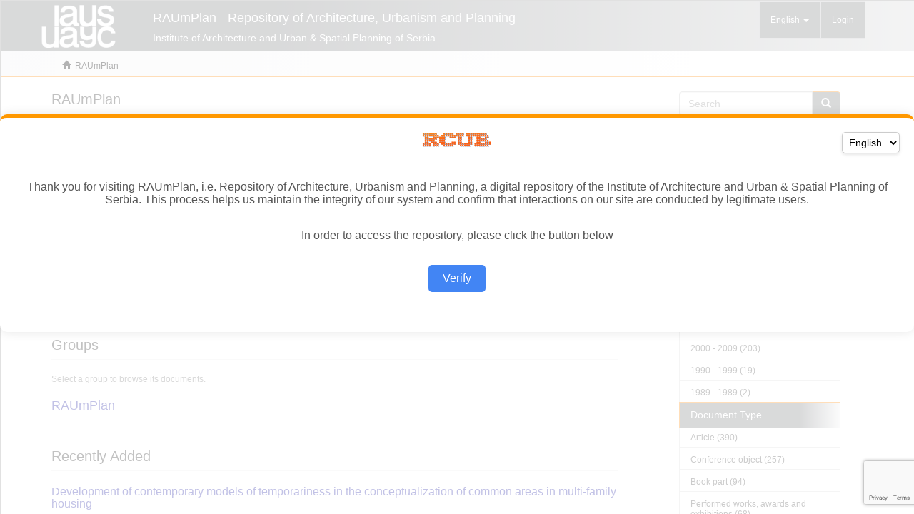

--- FILE ---
content_type: text/html; charset=utf-8
request_url: https://www.google.com/recaptcha/api2/anchor?ar=1&k=6LfVZzAqAAAAAFB-8-D6kBFUGGKNB05XSfTvviio&co=aHR0cHM6Ly9yYXVtcGxhbi5pYXVzLmFjLnJzOjQ0Mw..&hl=en&v=TkacYOdEJbdB_JjX802TMer9&size=invisible&anchor-ms=20000&execute-ms=15000&cb=4vxt1tcuydeu
body_size: 45831
content:
<!DOCTYPE HTML><html dir="ltr" lang="en"><head><meta http-equiv="Content-Type" content="text/html; charset=UTF-8">
<meta http-equiv="X-UA-Compatible" content="IE=edge">
<title>reCAPTCHA</title>
<style type="text/css">
/* cyrillic-ext */
@font-face {
  font-family: 'Roboto';
  font-style: normal;
  font-weight: 400;
  src: url(//fonts.gstatic.com/s/roboto/v18/KFOmCnqEu92Fr1Mu72xKKTU1Kvnz.woff2) format('woff2');
  unicode-range: U+0460-052F, U+1C80-1C8A, U+20B4, U+2DE0-2DFF, U+A640-A69F, U+FE2E-FE2F;
}
/* cyrillic */
@font-face {
  font-family: 'Roboto';
  font-style: normal;
  font-weight: 400;
  src: url(//fonts.gstatic.com/s/roboto/v18/KFOmCnqEu92Fr1Mu5mxKKTU1Kvnz.woff2) format('woff2');
  unicode-range: U+0301, U+0400-045F, U+0490-0491, U+04B0-04B1, U+2116;
}
/* greek-ext */
@font-face {
  font-family: 'Roboto';
  font-style: normal;
  font-weight: 400;
  src: url(//fonts.gstatic.com/s/roboto/v18/KFOmCnqEu92Fr1Mu7mxKKTU1Kvnz.woff2) format('woff2');
  unicode-range: U+1F00-1FFF;
}
/* greek */
@font-face {
  font-family: 'Roboto';
  font-style: normal;
  font-weight: 400;
  src: url(//fonts.gstatic.com/s/roboto/v18/KFOmCnqEu92Fr1Mu4WxKKTU1Kvnz.woff2) format('woff2');
  unicode-range: U+0370-0377, U+037A-037F, U+0384-038A, U+038C, U+038E-03A1, U+03A3-03FF;
}
/* vietnamese */
@font-face {
  font-family: 'Roboto';
  font-style: normal;
  font-weight: 400;
  src: url(//fonts.gstatic.com/s/roboto/v18/KFOmCnqEu92Fr1Mu7WxKKTU1Kvnz.woff2) format('woff2');
  unicode-range: U+0102-0103, U+0110-0111, U+0128-0129, U+0168-0169, U+01A0-01A1, U+01AF-01B0, U+0300-0301, U+0303-0304, U+0308-0309, U+0323, U+0329, U+1EA0-1EF9, U+20AB;
}
/* latin-ext */
@font-face {
  font-family: 'Roboto';
  font-style: normal;
  font-weight: 400;
  src: url(//fonts.gstatic.com/s/roboto/v18/KFOmCnqEu92Fr1Mu7GxKKTU1Kvnz.woff2) format('woff2');
  unicode-range: U+0100-02BA, U+02BD-02C5, U+02C7-02CC, U+02CE-02D7, U+02DD-02FF, U+0304, U+0308, U+0329, U+1D00-1DBF, U+1E00-1E9F, U+1EF2-1EFF, U+2020, U+20A0-20AB, U+20AD-20C0, U+2113, U+2C60-2C7F, U+A720-A7FF;
}
/* latin */
@font-face {
  font-family: 'Roboto';
  font-style: normal;
  font-weight: 400;
  src: url(//fonts.gstatic.com/s/roboto/v18/KFOmCnqEu92Fr1Mu4mxKKTU1Kg.woff2) format('woff2');
  unicode-range: U+0000-00FF, U+0131, U+0152-0153, U+02BB-02BC, U+02C6, U+02DA, U+02DC, U+0304, U+0308, U+0329, U+2000-206F, U+20AC, U+2122, U+2191, U+2193, U+2212, U+2215, U+FEFF, U+FFFD;
}
/* cyrillic-ext */
@font-face {
  font-family: 'Roboto';
  font-style: normal;
  font-weight: 500;
  src: url(//fonts.gstatic.com/s/roboto/v18/KFOlCnqEu92Fr1MmEU9fCRc4AMP6lbBP.woff2) format('woff2');
  unicode-range: U+0460-052F, U+1C80-1C8A, U+20B4, U+2DE0-2DFF, U+A640-A69F, U+FE2E-FE2F;
}
/* cyrillic */
@font-face {
  font-family: 'Roboto';
  font-style: normal;
  font-weight: 500;
  src: url(//fonts.gstatic.com/s/roboto/v18/KFOlCnqEu92Fr1MmEU9fABc4AMP6lbBP.woff2) format('woff2');
  unicode-range: U+0301, U+0400-045F, U+0490-0491, U+04B0-04B1, U+2116;
}
/* greek-ext */
@font-face {
  font-family: 'Roboto';
  font-style: normal;
  font-weight: 500;
  src: url(//fonts.gstatic.com/s/roboto/v18/KFOlCnqEu92Fr1MmEU9fCBc4AMP6lbBP.woff2) format('woff2');
  unicode-range: U+1F00-1FFF;
}
/* greek */
@font-face {
  font-family: 'Roboto';
  font-style: normal;
  font-weight: 500;
  src: url(//fonts.gstatic.com/s/roboto/v18/KFOlCnqEu92Fr1MmEU9fBxc4AMP6lbBP.woff2) format('woff2');
  unicode-range: U+0370-0377, U+037A-037F, U+0384-038A, U+038C, U+038E-03A1, U+03A3-03FF;
}
/* vietnamese */
@font-face {
  font-family: 'Roboto';
  font-style: normal;
  font-weight: 500;
  src: url(//fonts.gstatic.com/s/roboto/v18/KFOlCnqEu92Fr1MmEU9fCxc4AMP6lbBP.woff2) format('woff2');
  unicode-range: U+0102-0103, U+0110-0111, U+0128-0129, U+0168-0169, U+01A0-01A1, U+01AF-01B0, U+0300-0301, U+0303-0304, U+0308-0309, U+0323, U+0329, U+1EA0-1EF9, U+20AB;
}
/* latin-ext */
@font-face {
  font-family: 'Roboto';
  font-style: normal;
  font-weight: 500;
  src: url(//fonts.gstatic.com/s/roboto/v18/KFOlCnqEu92Fr1MmEU9fChc4AMP6lbBP.woff2) format('woff2');
  unicode-range: U+0100-02BA, U+02BD-02C5, U+02C7-02CC, U+02CE-02D7, U+02DD-02FF, U+0304, U+0308, U+0329, U+1D00-1DBF, U+1E00-1E9F, U+1EF2-1EFF, U+2020, U+20A0-20AB, U+20AD-20C0, U+2113, U+2C60-2C7F, U+A720-A7FF;
}
/* latin */
@font-face {
  font-family: 'Roboto';
  font-style: normal;
  font-weight: 500;
  src: url(//fonts.gstatic.com/s/roboto/v18/KFOlCnqEu92Fr1MmEU9fBBc4AMP6lQ.woff2) format('woff2');
  unicode-range: U+0000-00FF, U+0131, U+0152-0153, U+02BB-02BC, U+02C6, U+02DA, U+02DC, U+0304, U+0308, U+0329, U+2000-206F, U+20AC, U+2122, U+2191, U+2193, U+2212, U+2215, U+FEFF, U+FFFD;
}
/* cyrillic-ext */
@font-face {
  font-family: 'Roboto';
  font-style: normal;
  font-weight: 900;
  src: url(//fonts.gstatic.com/s/roboto/v18/KFOlCnqEu92Fr1MmYUtfCRc4AMP6lbBP.woff2) format('woff2');
  unicode-range: U+0460-052F, U+1C80-1C8A, U+20B4, U+2DE0-2DFF, U+A640-A69F, U+FE2E-FE2F;
}
/* cyrillic */
@font-face {
  font-family: 'Roboto';
  font-style: normal;
  font-weight: 900;
  src: url(//fonts.gstatic.com/s/roboto/v18/KFOlCnqEu92Fr1MmYUtfABc4AMP6lbBP.woff2) format('woff2');
  unicode-range: U+0301, U+0400-045F, U+0490-0491, U+04B0-04B1, U+2116;
}
/* greek-ext */
@font-face {
  font-family: 'Roboto';
  font-style: normal;
  font-weight: 900;
  src: url(//fonts.gstatic.com/s/roboto/v18/KFOlCnqEu92Fr1MmYUtfCBc4AMP6lbBP.woff2) format('woff2');
  unicode-range: U+1F00-1FFF;
}
/* greek */
@font-face {
  font-family: 'Roboto';
  font-style: normal;
  font-weight: 900;
  src: url(//fonts.gstatic.com/s/roboto/v18/KFOlCnqEu92Fr1MmYUtfBxc4AMP6lbBP.woff2) format('woff2');
  unicode-range: U+0370-0377, U+037A-037F, U+0384-038A, U+038C, U+038E-03A1, U+03A3-03FF;
}
/* vietnamese */
@font-face {
  font-family: 'Roboto';
  font-style: normal;
  font-weight: 900;
  src: url(//fonts.gstatic.com/s/roboto/v18/KFOlCnqEu92Fr1MmYUtfCxc4AMP6lbBP.woff2) format('woff2');
  unicode-range: U+0102-0103, U+0110-0111, U+0128-0129, U+0168-0169, U+01A0-01A1, U+01AF-01B0, U+0300-0301, U+0303-0304, U+0308-0309, U+0323, U+0329, U+1EA0-1EF9, U+20AB;
}
/* latin-ext */
@font-face {
  font-family: 'Roboto';
  font-style: normal;
  font-weight: 900;
  src: url(//fonts.gstatic.com/s/roboto/v18/KFOlCnqEu92Fr1MmYUtfChc4AMP6lbBP.woff2) format('woff2');
  unicode-range: U+0100-02BA, U+02BD-02C5, U+02C7-02CC, U+02CE-02D7, U+02DD-02FF, U+0304, U+0308, U+0329, U+1D00-1DBF, U+1E00-1E9F, U+1EF2-1EFF, U+2020, U+20A0-20AB, U+20AD-20C0, U+2113, U+2C60-2C7F, U+A720-A7FF;
}
/* latin */
@font-face {
  font-family: 'Roboto';
  font-style: normal;
  font-weight: 900;
  src: url(//fonts.gstatic.com/s/roboto/v18/KFOlCnqEu92Fr1MmYUtfBBc4AMP6lQ.woff2) format('woff2');
  unicode-range: U+0000-00FF, U+0131, U+0152-0153, U+02BB-02BC, U+02C6, U+02DA, U+02DC, U+0304, U+0308, U+0329, U+2000-206F, U+20AC, U+2122, U+2191, U+2193, U+2212, U+2215, U+FEFF, U+FFFD;
}

</style>
<link rel="stylesheet" type="text/css" href="https://www.gstatic.com/recaptcha/releases/TkacYOdEJbdB_JjX802TMer9/styles__ltr.css">
<script nonce="yYvq8vWZjFeILbYgiUKUjg" type="text/javascript">window['__recaptcha_api'] = 'https://www.google.com/recaptcha/api2/';</script>
<script type="text/javascript" src="https://www.gstatic.com/recaptcha/releases/TkacYOdEJbdB_JjX802TMer9/recaptcha__en.js" nonce="yYvq8vWZjFeILbYgiUKUjg">
      
    </script></head>
<body><div id="rc-anchor-alert" class="rc-anchor-alert"></div>
<input type="hidden" id="recaptcha-token" value="[base64]">
<script type="text/javascript" nonce="yYvq8vWZjFeILbYgiUKUjg">
      recaptcha.anchor.Main.init("[\x22ainput\x22,[\x22bgdata\x22,\x22\x22,\[base64]/[base64]/e2RvbmU6ZmFsc2UsdmFsdWU6ZVtIKytdfTp7ZG9uZTp0cnVlfX19LGkxPWZ1bmN0aW9uKGUsSCl7SC5ILmxlbmd0aD4xMDQ/[base64]/[base64]/[base64]/[base64]/[base64]/[base64]/[base64]/[base64]/[base64]/RXAoZS5QLGUpOlFVKHRydWUsOCxlKX0sRT1mdW5jdGlvbihlLEgsRixoLEssUCl7aWYoSC5oLmxlbmd0aCl7SC5CSD0oSC5vJiYiOlRRUjpUUVI6IigpLEYpLEgubz10cnVlO3RyeXtLPUguSigpLEguWj1LLEguTz0wLEgudT0wLEgudj1LLFA9T3AoRixIKSxlPWU/[base64]/[base64]/[base64]/[base64]\x22,\[base64]\\u003d\x22,\x22SsOZM8Oow6vDosOxJcKvw7gbIMOcwqkAwohGwrfCvMKpLMKFwonDj8KLBsObw5/Dv8O2w4fDumrDtTdqw49KNcKPwr3CnsKRbMK2w73Du8OyFBwgw6/DjsODF8KncsKKwqwDccO3BMKew5hqbcKWfxpBwpbCtsOvFD9SJ8KzwoTDhgZOWT/ChMOLF8OGeG8CU3jDkcKnJC1ebkkhFMKzZmfDnMOsWMKlLMOTwpzClsOeewHCrFBiw4/[base64]/DqMK7wq/CkcOlDALCvMKDw6TDpGYFwoTCi2HDn8Oga8KHwrLCqsKqZz/DkWnCucKyNMKMwrzCqFl4w6LCs8O1w5lrD8K4JV/[base64]/Dp0AAV8KGTAfCqsO1DVBiPmHDg8OKwqvCtQoUXsOaw6rCtzFtMUnDqyrDoW8rwp1TMsKRw7DCv8KLCR4Yw5LCowLCtAN0wpobw4LCulcqfhc5wrzCgMK4GcKSEjfCtW7DjsKowrnDnH5LbsKudXzDqS7CqcO9woJKWD/[base64]/CqcKrUgrDvcOOwqbCvS0yXsO+ZcOPw64zd8Oqw6HCtB0Sw7rChsOONRfDrRzCgsKnw5XDnj/DiFUsX8KUKC7DhUTCqsOaw6oEfcKIUjEmScKCw63ChyLDtsKcGMOUw5PDmcKfwosvdi/[base64]/QcKew6VHwo1Kw50Uw4dsw5lRw4Qdw4XDjsOwKgdzwrV0Sz3DvsK3N8Kuw7TCrMOlG8K8Pg/DuhPCtMOhfwrClsKRwrjCt8OUMMOZKsOMF8KgYzHDncKlYj8bwrZDGMOqw7EMwq/DoMKobhddwqkZQcKnO8KEECfDh1fDosKyAMO1UcO3CcKbQmQQwrQrwoYqw59aY8KRwqnCt0fDvcOAw57Cn8KMw7PCm8Kdw47DrMOww6zDtS5cUjFmasKuwrY6f3LCjxTCvSjCjsKEEMKhwr8tc8KpFMKQU8KTTVppKsOOC1J0ASzCmCPCpxlXKMKlw4zDuMOsw6IcVS/Dlwclw7PChlfDnQNVwqDDlcOZTz7CmBDCtsO4NzDCjXXDqMKyK8KKW8Otw5vDhMKSw4gSw4nCrcKOagbCmmPChWfCtRBsw5/DvxMNQkgaNMOEZMKuw5DDo8KHGsKdwrQYKsOXw6XDn8KXw4LDucK+woTCpSDCghLDqFZhPnDDqTvCnFHCm8O4L8KNQEw5DlzCmcOTA17DpsO6w5rDq8O7HyUQwpvDjhLDi8KYw7Vrw7w/CMKNFMOjc8K4FXjDmwfClsOzOlxDw7lvwqlSwrzDuXMfXUotM8Oxw6FrSATCr8K4csKSN8Kfw7RBw4XDjwHCr2/CsA/Dn8KjMsKAKlRrNCNsQ8KzLsO4J8OFMUIPw6/Cg1XDn8O6d8KnwrPCg8ONwppsbsKiwqvCgArCgcKnwpjCmw5ewr5Yw5vCgMKxw5zChUvDrTMewpfCmMKGw7EiwpXDnSI4wobCuUpHJsOfOsOBw5lOw5xMw6jCnsO/Mi1Gw7p5w6PCg0vDum3Dh2TDsUEKw6hSYsK4X0nDvzY3U0cndsKhwqfCnj1Lw4/[base64]/[base64]/ChVc5wrQ2asO3w7hfe8O8Ml7Cq1vCsTQLI8OlbHLDiMKbwpjCgg3DmwrCpsKlRUhLwrrCsTvDgXzChyFQCsKiQsO4BRvDvMKhw6jDmsO5TxDCsTYsAcO2SMOuwopYwq/Cm8KYFsOgwrbCnyHCrCTCh2QIFMKCTTYkw7fCuRsMacOXwqHCl17DrSIewotWwrkwL27DtWzDiWfDiDHDuWTDoD7CrMO7wqwSw69Qw4DClF5Fwq1Cw6HCt3nCh8Kuw6jCgMOcZ8OSwrxENgEtwoTCs8KIwoI/w4LClcOMOjLDhibDlWTCvsOaQsOFw7BLw7gEwr1qw6Agw78Mw57Dm8KUb8Omwr3Dj8K9DcKWY8KkGcK0IMOVw63DkF46w6M2wp0GwqfDpmfDok/CuQ3Dgk/DtkTCnyggW1kDwrjCvQjDgsKLKzc6BBnDq8OiYAnDsTfDtA7CvcKJw6TDlMKfak/DlB9gwoMRw71Swqwww79SS8KSUV5IEA/DuMKaw44kw4EwLcKUwqFDw4XCsW3DncOzX8K5w4vCp8KzHcKqwpzCh8OSfcO6NcK7w47CgcKcwrhjw5oFwp3DmXM/wprCrgTDqMK2wpFXw5bCpcOHUHbCpMO0FxTCm3bCpMKMSRzCjsO1w6bDq1oywpVQw75db8OxK0oRThMaw7tbwpnDsSMHbMOSDsK9fcO7w4PCkMKKGArCpMO4csO+O8OtwrhBwqEtw6/[base64]/DuyXDrsK9IBDDmyDCs8K6w5U3OTbDsxJDwqgpw5ctORnCsMK1w5BHFSvDg8KlFQDDpG4uwqfCqATCoW7DnjUpw73CpT/CuwsgCWZvw6/DjC/[base64]/CuMOQOwfDn2/DisOVw6nDi8OWR8Kxw6/[base64]/DuldqwrUKOmzCosO7w4DCtQzCr1rDvnQJwrfChsODw5onwq0+U0TDp8KHw7TDlcOWa8OtLMO+wopjw7g3eQTDo8KLwrHCszYYWXfCqsOAfcKSw7tZwoPColNbNMO5MsOzTH3CmkAkLWLDnH/DisORwrYfYsKccMKDw7s5AsKoAsK+w4TDt0PDl8ODw7ELf8OnYSQ+A8KwwrvDpMOpw5zCp3Vuw4hdwqrCkGAFFjJGw4rCnjrDpVESWmQHOkpEw7bDjEdiDhRSacKmw6ckw6XCg8OTX8OCw69BHMKdKcKVNnstw7LDhyPCrMK+wpTCrCvDok/Dhhs5Qh8BSwBrV8Kaw7xCwoJbIRISw7/CrxFhw73Dl2ZUwqY5DnDCmlYzw4/Co8Kkw5FiSErDimTDscOcKMKpwqjDsmIUFsKDwpbDj8KFLUolwrPCisOYb8KSwqLDpiTDjmMMVsKiwpjCjMOvfMKAw4VWw5sZAnjCtMKgOw8/[base64]/wrPDhsKiPzZfw4HCjR3CgsOKG8Kzw5wMwqczw7sHTcOdPsKiw5jDlMK3FQhdwozDgMONw54+dcOCw4vCmgLCoMO+w5kcw4DDhMOJwrbCpsKyw6vCg8KuwpJswo/Dt8OPfTtgbcKfw6TDjMOWwodWHX9jw7hwbGLDonHDgsOgwovCiMKtc8O4bjfDhig0wogUwrduwqfCo2fDoMOBOW3DhV7DucOjwpPCuwLCkV3CksOGw7xhDAbDqTA+wrwZw4Elw4cfMcOpE15kw5XCpMOTwr/CvynDkSPCokvDlnjCnSQiBMOqDkoRLMKDwqfDrAwaw6zDoCbDisKWDsKRf0fDi8KUw4PCt2HDqyYuwoPCiRNSEGNTwrJNAcOyAMK/wrLCnGXDnzDCtcKQT8KRFRkNFBwRw4LDoMKaw6/CqGZBXgHDuBsiUcO+dARtYBnDkh7DkiAVw7c1wokuO8Kwwrhww7sFwrNucMOqXXYWQgzCvA3CozQrUSM3QD/[base64]/DssK9DUwcwqUHw49owrkbw6vDp8KuXsK4wo0jQg7CuDAOw44QexYFwrJww57DpMO/wqHDnMKdw6dWwrNcFkfDm8KMwpHDr23CmcO6MsOSw6vCncKvasKXFcOsVSfDosK7FEjChMKcTcO+NXzCk8O6NMKfw7BTAsKaw7nDsS59wr8SPQYUwpDCs2vDqcOmw67DjcOQM1sswqTDmMOZwozCg3vCuidjwrRqFcK/bMORwo/CrMKEwqPCqG3CucOhL8K9J8KSwrvDo2VZShx0VcKtf8KHDcKkwpHCg8OWw6w2w6Bzw7TDiQcbw4jDlETDkmDDhEDCpX17w73DhsKVOMKawol3Xxg9wqvCg8O5Kg/ClmZMwpE2w7h4OMKfQRE1b8KRaWfDtkAmwoAzwq/[base64]/CnSgHwpkmwpNIJFBAwoPCksKtDsOPaFLDvGEjwp/CqcOjw57DoQdow7fDjcKPesKzchFWZB/Dp0QjZ8OqwoHDgFQ8Gm1SfTvCtWTDt08PwosQH0jCuCTDhzNZJsOEw7LCmUnDtMOhQ3hqw6F/YUtZw7nDmcOCw6Q+wrshw4xGwrrDryNOblTChGMZQ8KrRcKVwqHDqBzCpxTCrnkqD8KSw75vVzrDicKHw4PCtnXCssOyw6rCilxjMXvDqzLDgMO0w6F4w4PDskE0wrnCuWkBw7/[base64]/ChWp+OcKJwpcAwpETw6TCmU7CtCUTI8KCwrkewrFlw6M2XcO9diXDmMK7w4M8f8KtaMKuNUvCscK0cwICw4YYw5TCl8KbVirDjsO/QsOsVsKKbcOqT8K5HcOpwqjCuhBzwr56XsOWOMKgw55Dw498YsO7WMKOXsO/asKuw60nC0fCnXfDkMOLwq/[base64]/Du3bCjsOfwo3DjMKIwrAUK3BgwrbDiDvCucKAZ3VfwrDDh8Oow5MXbAU0wr/CnmjCpsKQwpANW8K0WsKlwrnDr3DCrsKfwolHwqc8AMOzw6U/TcKPw7vCnMK6wonDqkvDm8Kdwp1VwoFLwqdBZ8OCwpRSwoLCiRBaCETDssO4w7c9RRUlw5vCpDDDhMKmw5UIw7DDsj/DgiA/UnXDiQrDpmI3bx/DrBLDjcODw4LDn8OWw5MWaMO3QsOXw43DkQbCtFXCmyDDsRnDuyXClMOww7pQwrFtw7NrTAzCpMO5wrfDk8KMw57CuFvDo8KTw6ZNInYCwpsgwptDcBjCkMO+w7stw7dUGTrDi8KFSsKTaFInwo1JFXLCgcOHwq/CvcOCYl/DjwXDosOcRcKDPcKJw73Ch8KPIR1OwqPCjMKTF8KROj7DuVzCncOyw78DC0/[base64]/CgDJkXQIqwqAxw47DvMOhwrM2TMKea3p+FcKVJcKad8O9wo9IwpcKGMOVCx5Nw4TCqcKawobDhgsOUGTClRgkFcKEbmHCsFnDqiPCl8KzfMOAw4vCqMO9ZsOLRmzCs8OOwppbw6AdZcO6w5nDizvCrsKCTiR7wrU1wrvCuifDtjvCmTEewr5NCk/Co8OlwqPDucKQV8O0wqvCuybCizN9eVnDuhQ3NB5+woXChMOFK8Klw4UBw4rCg1/[base64]/W14tP8OSw4oSwoJYfzl1LMO0w7wOQMKCXMKOSsO2fAHCo8Ogw6pJw6HDk8ORw4zDrsOdTX7Ch8K2L8OOA8KCDV3DtyDDtcK/[base64]/CjSvDp8KtP8Oqw50QdSPChzPDhADDgj3DnUE0woAWwqNtw7HCoCDDshPCs8O0YVXCjGjCqsKbEsKZJCsFFSTDp1ovwq3CnMKfw6HCjMOCwoHDszXCpG3DlDTDoQjDj8KCdMK7wogkwp4/dG1bw6rCjkdjw4MpGHJmw5RzK8KNFE7Ci09Kw6cIUsKxNMKSwphCwr3DocOeJcOHa8OlXltvw6/Dt8KfaVBee8K4wpUswoLCunLCs3TDpMKdwo5PJBoDOW83wo0Gw58Bw6xVw5IKLG0mJnXDgycAwoZ/wqdzw6HClcO4w6TDoAjCmMK/[base64]/woNKWsOZwo02JsKAKsKCwpwqw6XCtl0lJsKTHMKrK1nDrMOSXcOKw4LChg83EkBYJGwrAxEcw6/[base64]/DgcOGfHXCmAkAw5wrMDpYVTwbw7DDrcOjw5XCvMKJw5zDpVPCt2ZqPsKnw4BnRsOMOGfCuDxRwqbCt8KXwqDDuMOlw5rDtQbDjyzDjMOAwqoJwqPCqcO0UERNbsKFw6XDq3zDjGbChx/Cq8OqJBJYOlgBWxJDw7wJwpgIwozCrcKKwqM0w7fDrUTCj1nDsws1BsKWDRBNHsOQHMKvwq3Dq8KYa2xxw7fDu8KTwp1Ew7TDicKdT3/Dp8K8YAHDmVo+wrs4fcKtfXhzw7skwrQhwrDDsCrCjyBYw5nDi8Ouw7tzXsO7wrPDmcK5woTDv3/[base64]/UcK5UwcMa8KCwogVZEN1e0nDp8O9w6I9w6bDtQDDvCsZUl5+w4Jkwq/Dr8K6wqkJwovDtTrChsOkbMOPw7TDmMO+cBjDtzPDjsOBwp4PbiY3w4x9wqBcw7nCt1TDs2sLBcOBewJ6wqrCpx/[base64]/DtsOVwpURw5DDrjBcQUwtUsOCw481w5LClE3DvAjDi8OgwpfCrTLCh8OHwod4w4nDgWPDjBAbwrpxAcK8ScK3VGXDjcKmwpI8K8OWUToWQsK7wpoow7vDi1rCqcOAw5IjbnYsw5g2Z0dkw4UIV8OSIUXDgcKIdU7Co8KVCcKbJhzDvi/[base64]/[base64]/[base64]/Ct8KwcMObIcOfwr8fXsOawpFPI8KWwoQaOyU1FnlZb3oAFcKgEWnDrFnCsxUAw6RQwpzCisOqN08xw4JLa8KpwrzCrMKWw6/CisOuw7bDncOQD8Ozwrtpwo7CiVDDvcKtRsO6ZsK0fy7DmhZPw4I0WsKSwrLDmUB4wqZJWsOkUjrDvcOdwp0QwqfCrzZbw4nCuVl1w5/DriUDwr49w6k9NW3Ci8O7L8Osw5cNwqrCu8KkwqXCnWrDhcOpe8KPw7LDkcKlWcO/wpjCgGHDgcOUMlTDolguccO5woTCicK4KTRdw4xOwo8KGngvbsOkwrfDgsK5wpDCnFvDksObw7loFhfCpcKrRsKxwpjDsAhOwqHChcOaw5o0CsOFwq9nUsKxFQnCpsOsIyvDjWzCkDPDjgDDgMOew4c/wrPDsnRAMT5Sw5LDplHCgzp1IE8wA8OCXMKERFjDo8OxHkcULD/Ds03DtMOIw7kNwr7Dg8Kkwr8jw7pqw4HDjgHCrcKKZwrDnWzCpFJNw6nCkcKgwrhTH8O+wpPCn0cWwqTCsMKIw4Mhw6XChl1rGsOtTwjDl8KvCsKIw6Uew6NuFVPDqcOZf2LCinFTw7A6ScO1woXDhDjCgcKPwotSw7HDlxcxwrs/w5DDkSnDrGTDp8KXw4HCrw/[base64]/[base64]/CqMKDDsOjw4R+wqRSw51Lwp4cZMORHDkxwo83w7PCvMOjF38qwprDo1hHCMOiw53CjMOFwq0PcWnDmcKxa8O5QCTClxPCiGLClcKlTmnDkFDCshDDg8KBwo7CikgVEFYtczUgX8K4e8KSwoDCrn/DkhUxw4jDk0NMMAjDhz3CiMOUwq/CmWxBf8OuwrBLw6tSwr7CpMKow6sEY8ONJiocwrk5w4HCgMKGSC5oACoEw5l3w7kaw4LCqzDCrsKsw5EvJMK8wo7ChVXCmjTDtcKOYw3DtR9HMzPDm8KHQCk9VBrDvsOcXhhmS8Khw4FIAsOnw6/CjhLCiFhww6dcLkdmw4AGWGHDn2fCuyrDg8O6w6nCnQ4OJF3DsiQ0w4zChMKxbX9fO3XDrQknLsKqwpjCp27CqyfCrcO/[base64]/DvALDmcODBsOLdMKAwq3DlCnCssO+DMO0bmMRwr/DsmDDnMKxwo3Dg8KfTcO1wo/DrVViEMK6w4/Dv8OcW8KMw5vChcO9M8K2wrBSw7pxQTY5ecKMK8KpwoUowpoqw4Y9VzB5ez/DhBrDk8KTwqYJw64lwqDDrlBfAknDlkV0ZcKVEV1TB8O0J8KLw7rCq8OBw5vDinEbScOUw5DDisOtYBDCrRMkwrvDk8ObMcKJOG4Zw57DsyE9BhsGw7IpwrYAKcOAO8KpFhzDvMOfY2LDpcKMHVbDtcOJDGB/HC8WQsK8wospDndvw5RtCgTCjVUuLyxBU2MKYDbDtsKEwoLChcOtLcOgBWPCo2HDlsK8b8Kkw4vDv2wdLgssw4jDpMOeckXDlsKxwppiZ8OGw6QPwpnDtADCk8O9TDhhDS4dHsKfaHosw7PCnD/[base64]/ChHIxcWsowqbDml0WwpHDrE8fUGMrDMOTdzp7w5jDsmnCh8Khd8Kgw6DCnGFVwq1tYDMPXCHDtMO6w68FwqnCkMOzKEx6VcKGdSLCtnfDr8KnSmxyEEfCr8KrARxZcBk0w7oRw5fDqT3DqMO+LsOwQGnCrcOHPzXDvcObGjgWw7/Ch3DDtsOYw6bDhMKkwq81w5TDi8KMcjvCjgvDsmoYw5wywoLCtWprw43CnGTCjBN6wpHDjT5CbMKPw4DCi3nCgSBzw6U5w4rClsOJw4NXKiBCPcOoX8KhCsO+wpVgw4/CqMKrw7ccBC0nMcKoWRBNJyNuw4XDjWvCrDF2MDwCw6TDnAt7w53CuU9sw5zDhCnDl8KFDMKEJHVNw73CocK8wr/DrsOCw6PDucO1wr/DnsKYwqrDoGPDoFYkw51EwpXDiHjDgsKzOlc2ESgNwqcJIF0+w5ENKsK2ZFkOCCTCj8KOwr3DpcKawr1Aw5BQwrpmVkTDg0HCisKnDGE8wqZXAsKZSsKuw7EJUMKaw5cew6tWXEFpwr9+w7MWS8KFc2/Cim7Dkw1Ewr/DusKfw4fDn8K8w5fCjVrCrj/DnsOee8KTw73CicKvMMK+w7XDiwt7wrYOEMKBw44Fwq5swo/DtcOjMcKswrc0wpQcZBLDrsOsw4fDijcowqvDs8OhOsOXwo4bwqfDlGHDssKvw4XCg8KVMj7DryjDjsOJw4E7wq/DjMKJwotmw6QcUVXDp0HCi3nCv8OZOsKswqAmERfCrMOtwrVQLS/[base64]/DosO/U8OEwqHCllAnwpfCkcOxw49XLj5RwqrDmMOhJBZ4GVnDmcOMwpXCkzdAN8K7w7XDncK7wq7Cp8K0GT7DmV7DrsOTMsO6w4xyUWh5SiXDqxlnw6rDlikjYsOvwrrCv8O8aDQ3wpwuwq/DqwTDlTQcwrs4U8OAPRJ/w6zDn1/ClC1vfmjChA1KUMOoGMOHwobCn28zwqAwZcOkw6/[base64]/Cr8KtMMKBw7YPBwfDmxEPYWDCgsKKw4odW8ONdi5Rw7QbwpcRw7Brw73CilXCqMKtIk89acOQfMOLQsKBXWR8wo7Du14lw78jFyHCscO6wqUSAxVUw5gjwrPCg8KoIMKqCS4wWHLCnsKdU8OeYMOZNFUnFQrDgcOjScOJw7TDqy/DjnEBJEfDvDpOe2pow5HCjgDDihnDiAHChcO7w4vCiMOrHMONHsO9wo5yWnBfdMOCw5PCpsOob8O8NUpMKMOSwqhxw7PDqzxlwoPDu8KxwqUuwrNmw6TCsCnDom/DuULCtcKgSMKMCyl3wo3DgEbDqUp2chvDn3/Cu8Oow73DpsOZQTlRwrzCncOqd1HCisKgw4Rrw7ARJ8KFLcKPecKSw5MNR8OcwqMrw4fDnnoOUCpAUsOqw41kbcOSZxQyLGclUMKnSsOcwrNYw5MXwpVzU8O/MsKoG8OgUAXCgA5dwplaw6PDr8K1WRYUK8KbwpNrDgTDlC3CryrDvmNZEiLDrxQpV8OhdcKLHgjCq8K9w5PDgXTDgcK2wqd/Lw4MwqxUw6fDvHR1w5vCh1MPQmPDpMOfLzl2w6Vbwrodw7jCjwohwq3DnsK/FSkbAFFbw7sZwpHDhg8xacOTUjoJw6TCjsORUcO3Mn/DgcOzDsKcwoXDhsOGEy90eFIsw7TCij80wqrChsObwqrCh8OQNz7DtFRtUFIcw4nDs8KbST15wp7ClcKiZUsgSsKQNhRkw7kiwqRPPMOlw5F0wqLCtBLCmsO1HcOJCUQUWEcNU8K2w7M1YcOqwrxGwrcAfgETwq3DtkliwpXDqgLDm8KhHsK/wrNCT8K5JMOXdsO+woTDmVglwqPCssOrwp4Tw7nDisOzw6zCq1jCg8Obw6Y/cxbDtMORVTRNI8Kjw7URw5cpIwpgwoY9w7hNGhLCmhEDHsK2E8O1csKMwoZdw7YSwpXDjkxtV2XDm1kTw4hdCSVfEsOcw7XDigtOfRPChXvCusOCEcODw5LDv8OwYhAqFSF7NTPDpW/[base64]/CkxzDiFDDmcKfw5vDtMK1NF5MOsOKw447QwhUwp/DriU9RMK4w6bDr8KGNUvDlzJDAzvCnwfDoMKBwozCqSbCpMKrw6zCvkHDnznDsGMGQMO2PnwiE23CnCZAU1pfw6rCl8O9U1VySmTCt8OKw5p0JHcycD/CmMOnw5nDtsO0w5LCgwjDnMOrwprCjXx4w5vCgMOGwoHDtcKIVHbCm8OGw4Qrw4kFwrbDosKnw7dVw6FdMid6ScOKGiTCsS/CrMKHDsOtKcKrwonChsK5NcKywo8dL8KpJV7CsnoWwp0PcsOdccKtXkgfw5gqOcKTEWnDiMK9BxTDl8K6D8O7U03CglhTHSfChxLCoXpBJsOLXn1Dw7HDuifCl8OrwoAsw71fwo/DqMKEwoJiM3PDjMOuw7fDi1PDt8OwIcOew63CjBrCq0XDlMOcwo/Dsz0QO8KNDh7CjgLDm8O2w4PDojQ/dErCl0/Di8OaCMKSw4jDuybCvlrCrgdNw7bCj8K8ck7DlT8mRSzDhcOrcMKlCHvDjRzDiMKge8KtGMOWw7DDt18Pw5TDpMOqNDEcwoPDmQjDuntzw7NIwqLCpHBzM13CuTfCniIzKWXDjgjDjVvCrxjDuxAvNxsYHB/[base64]/CtsOocsKAb8O0wo7DtsKVLcOmZcOkWsO2wpnCqMKKw54Qwq/DlyQbw4ZEwrlew45/wojDjDzCvgfDgMOgwqjCgkc7wpXDvsK6GW96wofDlzXCiAHDsU7Dnlduwqsmw7VWw7MKHgo3HVh4K8KtWMORwoxVw6bCvVUwdDclwoTCkcOUJ8KEfW0cw7vDkcOZw5bChcOWwp1uwr/DoMODKMOnwrvCsMOgeAkrw4XCkjHCix/CogvClUjCtFPCrVYAUU8xwqJ+wqTDhWJjwo/Cp8O9wobDicODwqIXwqAiR8K4wr5dc1Uew4R6HMOPwoVkw5k4OH4Ew6YhehfCmMOTOyp2wobDuzDDlsKawpTCgMKfwrTDi8KGMcKdQ8KxwpktNAVjAzrDlcK5cMOPXcKLNsK0wpfDvhjCgSnDrEhfQnVMHsOycDfCtwDDqGzDn8O9BcOlLsO/wpAVUXbDnMO+w4fDgcKiK8Kqwp56w5jDhwLCn1lHOlx6wrXDoMO9w7jCg8OBwo4Fw55IPcKUAR3CnMOvw6ESwobCnGbCoXZhw4rCjXh2JcOjw67CnhxVwoUPFsKVw71vcgVFcDdARsKKPiIgQMKqwrwodihBw7tnw7HDpcKGScKpwpPDsT/ChcKDGsKew7IMTMKGwp1Dwp8DU8O/SsOhH2/CoGDDt2HCs8KWO8KPwoQEIcK8w64dSMK9d8OTWHvDpsOBACXCrCHDtcKZdSnCgH5PwqsHwoTCi8ORPF7DtsKMw58jwqLCn2/[base64]/Dnx8pM8Oiw5jDhMKaMVTDonzCl8O4OcOuCGfDvMOCbcKWwrPDlCFiwpjCiMOVYsK1QcOHwpbCsDFZZB3DiSPCrh1sw5UIw5fCoMKKA8KBesOBwqVhDFVfwoTCgMK1w77CgsOFwq4BMwVmA8OLLMO0wpxCahZLwq5gwqPDvcOHw54Awr/DqwxTwpDCiG0uw6PDksOkFn7DrsOQwp10w7zDvznCt3rDmcK7w5xJwo/Cl1vDncOuw7UWX8OWTHfDpMOIw71mDcK0AMKKwrhKw7AGAsOtwrJJw7pdUQzCvmJMwqx2ex7CuhFzGwDCqz7CpWIowqcUw4/Do2dDZcO0W8KcIBnCoMK0wrXCjVB3wpXDlMOyXcO6K8KCY1wUwqjDnMKROMKjw5EJwowRwp/CrBDCiE4PYnJ2ccOiw6ceH8Oyw7HChsKmw4YiRwdxwrPDpSPCpcKgXndPK23DqxnDowB2YXd6w5/CoGUaWMKDWcKtBiXClsOOw5bCvQvDvMO+IBXCmMK6wpM5w7gIeGZibAPCr8O9HcO7LjpQEcO/[base64]/woMwwprDtcK4bcKzwojCiD/CscOAOUFgBVFww4PDtjbCqsKvw7pYw5LCj8KHwp/CpcK4wpsNCAgGwr4wwrp9VwwqUcKMLAvClj13CcO/woQvwrELwrzCuQTCqcKjP1/CgcKWwr1hwrt0A8OzwoLCiVlyT8K4wq5FcF/Cjg9Qw6PDpSbDlMKjAcKhMsKoIcOGw7Y2wovCkMOUBsO9w5LCucOzd1MPwrQewrrDv8OVQ8OXwp9HwpTChsKWwrsPBlnDlsKJJMOBBMOgN1NRw4tlc3w4wrPDu8K2wqdmXcKbAsOVMcKOwr7DoG/Cqjx8w4fDkcOSw5HDiQnCq0Uhw7sFaHzCgQZUXcKaw70PwrnDt8KUPS02LsKXAMOWwrvCg8K2w6vCt8KrdSzDjsKSGcKVw7LCrQvCusKWXFFIwp5Pw6/Co8OywrwnDcK+eWTDmcK4w5PCsn7DjMOXV8Oqwq1RdhgtDl1lNiV7wqfDl8KzAnFow6DCl24AwppddcKvw5nDnMKPw4rCqE0Pcj8tLjBTHVNXw73DrHoKGsKSwoEFw67DhwR+VMO3JMKUXMOFwp7CjsOZBTtaTB/[base64]/DnDE0wp07YTnDn8KORMKTPMO5wqpVw5HCq8Ogezp/[base64]/Di8KlwoJ8S8KVwpFcJibDqWDDpEFDJcKTw5UybsOaBgsPDzFjPz7Cp0R/EMOsO8OmwqkoCGcNwrIywq/CgnhZE8O3f8KwXBXDhgd1VsOFw7/Ci8OmA8O1w5VOw6HDtBAbOkgEPsOZP1DCl8Omw49BH8OQwqY+ICI8wo7DkcO3wrHDqMKqO8KHw7sDTMKrwrPDhBXCgcKAMsKdw4A1w4LDiSMHbBnCi8OGHXtvTsOCI2ZEICvCvRzDgcO8woDCtxovYCRoNHnCtcO9ZMOzQXAPw4gsCsOsw59VIMO4MsO/[base64]/E8KVWMK/MR7DiHDCiMOAwonCuMK8w4UCGwDDiRFmw4d9XhBWHsKQdRx1CArDjytNXhJBcH0+QGYAbBzDvRRWU8K9w44Jw4/Cm8OpU8Olw6IQwr0jbnjCi8OXwqBPBwXCmDF6woLDksKBCMOOwqZeIsKywr3DrcOHw6zDmTHCusKHwpxQawnDs8Kbd8OEW8KjeBBaOxpXADXCosK/w5LCpR7DocKMwrlue8K5wqFaCcKbdcOdLMObDFXDmxjDh8KeMVXDqcKDAWASdMK+cT0YF8OQPnjDqMOtw7gWw7XCqsK0wqQUwpAHwoHDriDCkDvCoMK+AMOxOAnDk8OPEUXCnsOsDcO5w61iw5g/[base64]/Di8K+wq4YbMK/BRp8RcKKYgdTGUlCK8KCdFfDg0zCmwUoEFbCgjUDwqJ5w5M1wo/[base64]/CijvDk8KzBUbDhDrDtB/Dli/CoV9XwqA3eX7Cr0bChFgnEMKgw5HDqcKpXAvDhGBew7bCisOCwosMbmvCqcKbGcOTfcOgw7BANB/DqsK0MSfCucKbK3YcacOdw5bDmUjCs8KWwo7DhgHDkEdfw7HDt8K8dMK2w4TCu8Kuw5PCs2jDtywgZsKBKmnCkkDDhG0cNcKkLygFwqxhPA54CcOzwprCvcKJX8K1w5rDvVgpwocTwrvClDXDt8ObwphKwrnDpw7DrxvDkFtYJ8OjB2bCjBXDjR/ClMOow6gDw4nCs8OsPg7DgDpqw7xvScK5T03DgxUIX03Dq8KZAFpawrQ1wol1wqwnwrNGeMK4MsOmw4gkwooEWsOyQsOLwpJIw7TDm3YCwolxwo3ChMOmw6bCtExAw4LCjMK+f8KMwrzCtsKKw6c7USwCAcOXVMK/[base64]/DnVHDhRzCjcKrwp3CgB3Cs8K/QMOhw6/Dk24uKMK/wptjZMOFZT92ZcKUw64TwpBvw4/[base64]/[base64]/Do8Kdw4XCgsOLw5VKw7rDjC/DjVggwr/Dk3XCjMOsDC1RdDLCo3/Cgi5RJX9bwp/CvcKnwoTCrcOaLcOABwolw5lgwoJiw5/Dm8K9w7BfPcOsa3MbO8Ouw6IuwqwEYAFvwqsVScKJw7sEwrvCm8O9w4cdwr3DgcOoScOdLsKFZcKnw5zDisOTwpsLaRcLfk0ZFMKsw47Do8KdwonCqcO2w4lmwp8TO0IicjjCvBt+w5sANsOBwrnCqxLDr8Kbch/CosOtwpPCuMKQKcO3w6jDrcOjw5HCtEDChUw7wobCtsOwwoI8w68aw5/CmcKaw4IDfcKmEsO2Z8KYw6nDr3xAZkoHw6XCjCkrwrrCnMOZw5tEHMOFw5dfw6nCisKtwoRqwpg5OiRYKcKvw4tawr9DaE7DjMOXY0cWw406MxTCrcKWw5pnb8KhwojCiXIhwrUxw7LCpkzCrVFjw6/CngUxAV8wBHxzVMOcwoUkwrkcWsOfwr00w5huRiHCjcKOw5Zpw5t/[base64]/ChMO8TsOiYEwjw6ktfsOcSTnCvxQvRcOnY8KFWMKXTsOPw4PDrMKZw4jCgMKif8Olc8OPw77Dt1o9wpbDljbDtsKGTkrCm2ckNsOkesOBwqPCuCciPsKuN8O9wrRLRsOQdxoCViLCjA4wwpjDusK7w7FhwoBDH1BlGhnCtVTCvMKVwrUgfkx/wrjDnT/DhHJmaSYrcsO7wpNlAT9fBsOMw4PDnMODEcKEwqZ0Wms2FsK3w5kGB8KZw5TDtsOcIMOJES1GwoTDo1nDrsOnGwjCrsOjVlcjw4rDunvDv2XDnH4LwrNUwoBAw4F/[base64]/QsKUwqDDv8OcPsObasKcwonCgncUwq9cw6PDusKeKcOtEEbCjcObwo1pw77DgsOjw6HCpVAiw5/DrMKgw6QNwqDCp1BJwrItGMOVwpzCkMK+ZiXCpsOmwoVpGMO3c8OEw4TDoETCnn4rwozDkXwkw6xxDcKawoMgE8KWRsO1BEVAw49wRcOvV8KuccKlbMKFdMKvTg1rwq9QwoXCj8OowrHCmMOeK8O/[base64]/CtWHDqgXChEEPwpUUJW9UwoXDrA7CjsOxw7bCqSjDg8OqD8OrHcKlw60dfm8jw5FuwrNgahLDvFXCil/DlhLCvxHCusKROsOkwoh3wrLDrh3DrsK8wpdbwrfDjMOqUHJCBsOnG8KgwpVewrUrw5lhakjDjATDj8Oxex3Ch8OQXU1uw5F3aMK7w4wfw41pXHQPw4rDvxXDvhvDn8KAHsOSWDrDsg9OYsORw4rDssOlwo3CrBVgeRjDq1/Dj8OEwo7ClHjDsGbDl8ObGT/DoHHDmGjDlDvDvWXDrMKfwrY9aMKkXErCsHR/MhbCrcK5w6Iawps8ZcOFwq95wpPCkcObw6oBwonDi8OGw4zCmHnDuzMRwr3DrgvCuAQQaWtwNF4fwpREYcOQwr5fw45CwrLDlinDjF9KDClDw43CosO+IiMMwp/DtcKhw6DDv8ODZRzCksKbbmPCvjLDgHrDnMO8w7nCliNtwqwbURASP8K7JHfDo1gjQm7Dv8OPwr7DmMKyID7CjcOZw6ITC8KjwqnDpcOAw6/[base64]/Cm1VJwq/CtsOpZF00wpHCkSLDrQQxWMKKe28uYh0wCcKyP2tKPcKKFMO7B3HCnsKONF3DksK9w4lYfxLDoMO9wpjDhBLDjF3Dqitbw5vDssO3c8O+asO/dGXDiMKMU8OVwqbDhUnCpDFBw6DCicKTw5rCqDPDiQHDu8O/FcKfORZIKMKJw6bDs8KawocZw5/[base64]/[base64]/cSMlFB7CmUxdw7zDiyQbwqV3SAgrbcKdNcKWwoJyW8KMLUI7wqkrMsOywpwaNcOjwoxvwpwhQjrCtMK9wqNGbMKfw458HsKLHhjDgEDCpH7DgA/ChyPCjD1EccO7aMOHw4wFPCs/HsOnwr3CtDIsXsKzw6ZPMsK2LcKFwpsswqZ9wrEIw57Dr2/CpsO5f8KPEcOvAybDusK2wqN2A2/DrlFnw4l6w4/DvWovw6M6QkB9bVzDlx8VC8KLF8KFw7VTd8OrwqLClcKCw4B0JTLCtsOPwovDtcK0BMK/QQE9bU8kw7c3w4c0wrggwqLCp0LCkcKvwqlxwrBAIsKOEB/CiWpLwpbCicKhwpvCgzfDgEBaKMOqTcK4K8K+S8K5IBLChgleZBAoIjvDmCtbw5HCi8OAYMOkw5EOQMKbMcO4DsOAdQ02HApdGXLDtXQxw6N/w7XDigZyW8K9worDo8ODK8Orw4oUVBJVFcO/w4zCklDDim3CgsOkfhBWwrw4w4VwWcKKKW3CtsOUw4/Cgw3Cg15cw6vCi1zDhwbCuRtpwpvDs8Onwrsgw7QNI8KmFmrDscKiNMOuwrXDhwYQwp3DgsOAFys+d8OwHEQlT8OPS13DhsKPw7XDvWEKHwsEwoDCosOZw5JywpXDglbCtRJ4wq/[base64]/w7rDlD1Ww7xwKMOvw54EX0LDvBJYNG1Zw7M1wosdO8OHND9oW8K6dW/DnHg9acOywrl3w6HCk8OIMsKSw4/[base64]\x22],null,[\x22conf\x22,null,\x226LfVZzAqAAAAAFB-8-D6kBFUGGKNB05XSfTvviio\x22,0,null,null,null,1,[21,125,63,73,95,87,41,43,42,83,102,105,109,121],[7668936,594],0,null,null,null,null,0,null,0,null,700,1,null,0,\[base64]/tzcYADoGZWF6dTZkEg4Iiv2INxgAOgVNZklJNBoZCAMSFR0U8JfjNw7/vqUGGcSdCRmc4owCGQ\\u003d\\u003d\x22,0,0,null,null,1,null,0,0],\x22https://raumplan.iaus.ac.rs:443\x22,null,[3,1,1],null,null,null,1,3600,[\x22https://www.google.com/intl/en/policies/privacy/\x22,\x22https://www.google.com/intl/en/policies/terms/\x22],\x22Cw44ycavW3JA8eYWbjD+cGhBLe5Sc/Qy2mfN4pLKxTY\\u003d\x22,1,0,null,1,1764570109988,0,0,[170,13,125,225,209],null,[149,45,203,71,169],\x22RC-Gb4U5cYhHZ9HOQ\x22,null,null,null,null,null,\x220dAFcWeA555E4EfobnFoAMGCqB_jFvsxPQRl_JRdJpv_lxy9Ab0mOmUjOUilTFU96HaJ9cxa9LABPJWk4M3PxIx_v0mBLnuwgilA\x22,1764652909818]");
    </script></body></html>

--- FILE ---
content_type: text/html; charset=utf-8
request_url: https://www.google.com/recaptcha/api2/anchor?ar=1&k=6LfVZzAqAAAAAFB-8-D6kBFUGGKNB05XSfTvviio&co=aHR0cHM6Ly9yYXVtcGxhbi5pYXVzLmFjLnJzOjQ0Mw..&hl=en&v=TkacYOdEJbdB_JjX802TMer9&size=invisible&sa=submit&anchor-ms=20000&execute-ms=15000&cb=e9pzvwd2ngb3
body_size: 45378
content:
<!DOCTYPE HTML><html dir="ltr" lang="en"><head><meta http-equiv="Content-Type" content="text/html; charset=UTF-8">
<meta http-equiv="X-UA-Compatible" content="IE=edge">
<title>reCAPTCHA</title>
<style type="text/css">
/* cyrillic-ext */
@font-face {
  font-family: 'Roboto';
  font-style: normal;
  font-weight: 400;
  src: url(//fonts.gstatic.com/s/roboto/v18/KFOmCnqEu92Fr1Mu72xKKTU1Kvnz.woff2) format('woff2');
  unicode-range: U+0460-052F, U+1C80-1C8A, U+20B4, U+2DE0-2DFF, U+A640-A69F, U+FE2E-FE2F;
}
/* cyrillic */
@font-face {
  font-family: 'Roboto';
  font-style: normal;
  font-weight: 400;
  src: url(//fonts.gstatic.com/s/roboto/v18/KFOmCnqEu92Fr1Mu5mxKKTU1Kvnz.woff2) format('woff2');
  unicode-range: U+0301, U+0400-045F, U+0490-0491, U+04B0-04B1, U+2116;
}
/* greek-ext */
@font-face {
  font-family: 'Roboto';
  font-style: normal;
  font-weight: 400;
  src: url(//fonts.gstatic.com/s/roboto/v18/KFOmCnqEu92Fr1Mu7mxKKTU1Kvnz.woff2) format('woff2');
  unicode-range: U+1F00-1FFF;
}
/* greek */
@font-face {
  font-family: 'Roboto';
  font-style: normal;
  font-weight: 400;
  src: url(//fonts.gstatic.com/s/roboto/v18/KFOmCnqEu92Fr1Mu4WxKKTU1Kvnz.woff2) format('woff2');
  unicode-range: U+0370-0377, U+037A-037F, U+0384-038A, U+038C, U+038E-03A1, U+03A3-03FF;
}
/* vietnamese */
@font-face {
  font-family: 'Roboto';
  font-style: normal;
  font-weight: 400;
  src: url(//fonts.gstatic.com/s/roboto/v18/KFOmCnqEu92Fr1Mu7WxKKTU1Kvnz.woff2) format('woff2');
  unicode-range: U+0102-0103, U+0110-0111, U+0128-0129, U+0168-0169, U+01A0-01A1, U+01AF-01B0, U+0300-0301, U+0303-0304, U+0308-0309, U+0323, U+0329, U+1EA0-1EF9, U+20AB;
}
/* latin-ext */
@font-face {
  font-family: 'Roboto';
  font-style: normal;
  font-weight: 400;
  src: url(//fonts.gstatic.com/s/roboto/v18/KFOmCnqEu92Fr1Mu7GxKKTU1Kvnz.woff2) format('woff2');
  unicode-range: U+0100-02BA, U+02BD-02C5, U+02C7-02CC, U+02CE-02D7, U+02DD-02FF, U+0304, U+0308, U+0329, U+1D00-1DBF, U+1E00-1E9F, U+1EF2-1EFF, U+2020, U+20A0-20AB, U+20AD-20C0, U+2113, U+2C60-2C7F, U+A720-A7FF;
}
/* latin */
@font-face {
  font-family: 'Roboto';
  font-style: normal;
  font-weight: 400;
  src: url(//fonts.gstatic.com/s/roboto/v18/KFOmCnqEu92Fr1Mu4mxKKTU1Kg.woff2) format('woff2');
  unicode-range: U+0000-00FF, U+0131, U+0152-0153, U+02BB-02BC, U+02C6, U+02DA, U+02DC, U+0304, U+0308, U+0329, U+2000-206F, U+20AC, U+2122, U+2191, U+2193, U+2212, U+2215, U+FEFF, U+FFFD;
}
/* cyrillic-ext */
@font-face {
  font-family: 'Roboto';
  font-style: normal;
  font-weight: 500;
  src: url(//fonts.gstatic.com/s/roboto/v18/KFOlCnqEu92Fr1MmEU9fCRc4AMP6lbBP.woff2) format('woff2');
  unicode-range: U+0460-052F, U+1C80-1C8A, U+20B4, U+2DE0-2DFF, U+A640-A69F, U+FE2E-FE2F;
}
/* cyrillic */
@font-face {
  font-family: 'Roboto';
  font-style: normal;
  font-weight: 500;
  src: url(//fonts.gstatic.com/s/roboto/v18/KFOlCnqEu92Fr1MmEU9fABc4AMP6lbBP.woff2) format('woff2');
  unicode-range: U+0301, U+0400-045F, U+0490-0491, U+04B0-04B1, U+2116;
}
/* greek-ext */
@font-face {
  font-family: 'Roboto';
  font-style: normal;
  font-weight: 500;
  src: url(//fonts.gstatic.com/s/roboto/v18/KFOlCnqEu92Fr1MmEU9fCBc4AMP6lbBP.woff2) format('woff2');
  unicode-range: U+1F00-1FFF;
}
/* greek */
@font-face {
  font-family: 'Roboto';
  font-style: normal;
  font-weight: 500;
  src: url(//fonts.gstatic.com/s/roboto/v18/KFOlCnqEu92Fr1MmEU9fBxc4AMP6lbBP.woff2) format('woff2');
  unicode-range: U+0370-0377, U+037A-037F, U+0384-038A, U+038C, U+038E-03A1, U+03A3-03FF;
}
/* vietnamese */
@font-face {
  font-family: 'Roboto';
  font-style: normal;
  font-weight: 500;
  src: url(//fonts.gstatic.com/s/roboto/v18/KFOlCnqEu92Fr1MmEU9fCxc4AMP6lbBP.woff2) format('woff2');
  unicode-range: U+0102-0103, U+0110-0111, U+0128-0129, U+0168-0169, U+01A0-01A1, U+01AF-01B0, U+0300-0301, U+0303-0304, U+0308-0309, U+0323, U+0329, U+1EA0-1EF9, U+20AB;
}
/* latin-ext */
@font-face {
  font-family: 'Roboto';
  font-style: normal;
  font-weight: 500;
  src: url(//fonts.gstatic.com/s/roboto/v18/KFOlCnqEu92Fr1MmEU9fChc4AMP6lbBP.woff2) format('woff2');
  unicode-range: U+0100-02BA, U+02BD-02C5, U+02C7-02CC, U+02CE-02D7, U+02DD-02FF, U+0304, U+0308, U+0329, U+1D00-1DBF, U+1E00-1E9F, U+1EF2-1EFF, U+2020, U+20A0-20AB, U+20AD-20C0, U+2113, U+2C60-2C7F, U+A720-A7FF;
}
/* latin */
@font-face {
  font-family: 'Roboto';
  font-style: normal;
  font-weight: 500;
  src: url(//fonts.gstatic.com/s/roboto/v18/KFOlCnqEu92Fr1MmEU9fBBc4AMP6lQ.woff2) format('woff2');
  unicode-range: U+0000-00FF, U+0131, U+0152-0153, U+02BB-02BC, U+02C6, U+02DA, U+02DC, U+0304, U+0308, U+0329, U+2000-206F, U+20AC, U+2122, U+2191, U+2193, U+2212, U+2215, U+FEFF, U+FFFD;
}
/* cyrillic-ext */
@font-face {
  font-family: 'Roboto';
  font-style: normal;
  font-weight: 900;
  src: url(//fonts.gstatic.com/s/roboto/v18/KFOlCnqEu92Fr1MmYUtfCRc4AMP6lbBP.woff2) format('woff2');
  unicode-range: U+0460-052F, U+1C80-1C8A, U+20B4, U+2DE0-2DFF, U+A640-A69F, U+FE2E-FE2F;
}
/* cyrillic */
@font-face {
  font-family: 'Roboto';
  font-style: normal;
  font-weight: 900;
  src: url(//fonts.gstatic.com/s/roboto/v18/KFOlCnqEu92Fr1MmYUtfABc4AMP6lbBP.woff2) format('woff2');
  unicode-range: U+0301, U+0400-045F, U+0490-0491, U+04B0-04B1, U+2116;
}
/* greek-ext */
@font-face {
  font-family: 'Roboto';
  font-style: normal;
  font-weight: 900;
  src: url(//fonts.gstatic.com/s/roboto/v18/KFOlCnqEu92Fr1MmYUtfCBc4AMP6lbBP.woff2) format('woff2');
  unicode-range: U+1F00-1FFF;
}
/* greek */
@font-face {
  font-family: 'Roboto';
  font-style: normal;
  font-weight: 900;
  src: url(//fonts.gstatic.com/s/roboto/v18/KFOlCnqEu92Fr1MmYUtfBxc4AMP6lbBP.woff2) format('woff2');
  unicode-range: U+0370-0377, U+037A-037F, U+0384-038A, U+038C, U+038E-03A1, U+03A3-03FF;
}
/* vietnamese */
@font-face {
  font-family: 'Roboto';
  font-style: normal;
  font-weight: 900;
  src: url(//fonts.gstatic.com/s/roboto/v18/KFOlCnqEu92Fr1MmYUtfCxc4AMP6lbBP.woff2) format('woff2');
  unicode-range: U+0102-0103, U+0110-0111, U+0128-0129, U+0168-0169, U+01A0-01A1, U+01AF-01B0, U+0300-0301, U+0303-0304, U+0308-0309, U+0323, U+0329, U+1EA0-1EF9, U+20AB;
}
/* latin-ext */
@font-face {
  font-family: 'Roboto';
  font-style: normal;
  font-weight: 900;
  src: url(//fonts.gstatic.com/s/roboto/v18/KFOlCnqEu92Fr1MmYUtfChc4AMP6lbBP.woff2) format('woff2');
  unicode-range: U+0100-02BA, U+02BD-02C5, U+02C7-02CC, U+02CE-02D7, U+02DD-02FF, U+0304, U+0308, U+0329, U+1D00-1DBF, U+1E00-1E9F, U+1EF2-1EFF, U+2020, U+20A0-20AB, U+20AD-20C0, U+2113, U+2C60-2C7F, U+A720-A7FF;
}
/* latin */
@font-face {
  font-family: 'Roboto';
  font-style: normal;
  font-weight: 900;
  src: url(//fonts.gstatic.com/s/roboto/v18/KFOlCnqEu92Fr1MmYUtfBBc4AMP6lQ.woff2) format('woff2');
  unicode-range: U+0000-00FF, U+0131, U+0152-0153, U+02BB-02BC, U+02C6, U+02DA, U+02DC, U+0304, U+0308, U+0329, U+2000-206F, U+20AC, U+2122, U+2191, U+2193, U+2212, U+2215, U+FEFF, U+FFFD;
}

</style>
<link rel="stylesheet" type="text/css" href="https://www.gstatic.com/recaptcha/releases/TkacYOdEJbdB_JjX802TMer9/styles__ltr.css">
<script nonce="vyqwJ-n-8_IZTi6kMHR3FQ" type="text/javascript">window['__recaptcha_api'] = 'https://www.google.com/recaptcha/api2/';</script>
<script type="text/javascript" src="https://www.gstatic.com/recaptcha/releases/TkacYOdEJbdB_JjX802TMer9/recaptcha__en.js" nonce="vyqwJ-n-8_IZTi6kMHR3FQ">
      
    </script></head>
<body><div id="rc-anchor-alert" class="rc-anchor-alert"></div>
<input type="hidden" id="recaptcha-token" value="[base64]">
<script type="text/javascript" nonce="vyqwJ-n-8_IZTi6kMHR3FQ">
      recaptcha.anchor.Main.init("[\x22ainput\x22,[\x22bgdata\x22,\x22\x22,\[base64]/[base64]/e2RvbmU6ZmFsc2UsdmFsdWU6ZVtIKytdfTp7ZG9uZTp0cnVlfX19LGkxPWZ1bmN0aW9uKGUsSCl7SC5ILmxlbmd0aD4xMDQ/[base64]/[base64]/[base64]/[base64]/[base64]/[base64]/[base64]/[base64]/[base64]/RXAoZS5QLGUpOlFVKHRydWUsOCxlKX0sRT1mdW5jdGlvbihlLEgsRixoLEssUCl7aWYoSC5oLmxlbmd0aCl7SC5CSD0oSC5vJiYiOlRRUjpUUVI6IigpLEYpLEgubz10cnVlO3RyeXtLPUguSigpLEguWj1LLEguTz0wLEgudT0wLEgudj1LLFA9T3AoRixIKSxlPWU/[base64]/[base64]/[base64]/[base64]\x22,\[base64]\\u003d\\u003d\x22,\[base64]/[base64]/CosKEwqnDiFzDk3R0woFvN10iZnQ3wpsUwoHCs31aP8K5w4p0VMKWw7HChsOVwpDDrQxqwow0w6MCw6FyRAHDmTUeHcKswozDiCjDiwVtLGPCvcO3N8Oqw5vDjXzCvmlCw40pwr/[base64]/DgcKbw6gcwrfCuWAsQ8KQEcKCwoECw74dwoMvD8KFSicfwqnDicKkw6TCm0/DrMK2woYkw4gyTGMawq4eKnVKR8KPwoHDlBPCusOoDMOJwoJnwqTDoSZawrvDsMKOwoJIGMOsXcKjwoNXw5DDgcKMLcK8IgMQw5Anwp/Co8O1MMO4wonCmcKuwoTChRYIHsKIw5gSXiR3wq/[base64]/CmiR1M8Ouw5fCtXFtcGvCqMKHDsKJw4oCw41bw5vCssKACkodNEUsOcKHW8OqEMOef8OKegtNJxNTwqMkE8KKecK5N8Okw5HDscO2w4Z0wpPCiCAKw7Aew6PCv8KvSsKsFGcSwojCoSoHdhEdMQMhw7N2XMOfw7nDsQHDtnzClm9/J8OuJMKMw6vDiMKEchDDpMKscFDDr8O1PsOqIC4BCcOSw57DmsKNw6XCiFrDmsO/KMKjw7zDmMKMZ8KnNcKPwrBvA041wp7CrGnCk8OzdVbDv3/CnVsew7fDgBhJBcKrwrbCsU/DvzQ/wp0nwpvCv33CjwLDp3PDhMKrJcOtw6ROaMKjEWzDmMKEw63DvlRZIcOCwqbDmHDCnF1dOsK/QkfDgsKxUDHCsT7DqMKhEcOpw659QiXCvSfDuS1Jw7fCj0DDhsOFw7EsGT0sXChcdTA3D8K8w40of2bClMKRw5TDksOUw5rDlmTDqsK4w67DtcOuw44MZijDumgdw6jDvMOWFMOCw5/DoiTCo3Qaw588wr1Nd8OOwpbCnMO7biZsIDTDujZQwr/[base64]/CgcODYm4HNMOGIcKcwpgwwovDpMKLQG4+w4nCnVNzwqAJDcOzTT8wQAkicsKOw4vDt8OowqzCrMOIw7FdwqJ4QjPDqsK9QG/CqRxqwpNHX8KvwpjCn8Khw5zDpsOPw6IHwr06w5rDqsKxAsKkwrXDlVxIW0bCuMOsw7Jrw68Awpw2wqHClhQ2eDZoLGhPTMOUH8OmfsKDwr3CncKiRcO8w4xswqV3w5c2HjjCmDk2ai3ClTzCvcKpw7jCsE5ld8ORw5zCv8K0b8O4w63CiW9ow5LClEY/w65fPcK5N0zChWtoacOcGMK7L8Kcw5Q7wqolfsOGw6HCmsOtZHPDrsKow7XDhsKTw6hfwoAHWX8Ewo3Dnko/KcKlUcKZdMOjw4cieQDCu2NWJjZzwojChcKUw7JDc8K9BwV9CCsRSsOdXygzJ8O4UMOGIngHWcK2w5LCu8OWwqvCmMKQYyvDrsKhwoPCvDAawqtGwofDjTnDs3TDkcOuw6rCpVYZAEd5wq5+DznDi3HCnklgAlNoC8K7c8KjwpLCimI+OU/CmsK3w57DoSvDuMOHw5nCjBoZw7lEesOTVDFKcMOoW8O5w6vCuwjDpWEJCjbCn8KYQU1he2Nhw7fDvsOHO8O0w64rwpwNHEtRRsKqfsKtw6LDoMKPEsKbwpEZwr7DiR7DpMOrwovDl1YJw7MXw7/Ct8KXI0BQPMOOBcO9LcOhwqhpw5EoKiPDhnQjUsKzwqwxwp/DsnrCjCTDjDDCgMO/[base64]/CpFdxw4bCmMKYOSPCs3EZbmLCh8Kcc8OWwo5pw67DosOvFBdQOMOlN0ZsYMOOflDDn3tBw6/CrmtswrnDkD/CriQWwpA4w7bDvcO8wrLDiVAkV8KTWcK/M35AemrCnSDDlcKlw4bDii9wwo/[base64]/CgsKZw4vCiHMTecOlwpDDhwhIw7XDgTHCoAXDm8KMe8KIYW7DkcOLw6/Dvj3DrDcAw4NlwoLDnsKkV8K8X8OTVsOpwp12w4pBwoESwoM2w4LDs1XDusKmwqnDscKOw5vDm8Kuw5RCPDLDi3l0w6sfGsOawr5BS8O4bh9dwqMZwrYpwrvDn1nDow/[base64]/DjkzDjMO+RgTCryNswqVZw57DusKgE35Qwr4cw7jCmWbDp2TDuRHDrcOEXQXCjWgNImMHw5piw4DCpcONfR1mwpllWlYkOUhKGGbDk8KKwpLCqknDi3daFiBGwqnCsmDDvx/CoMKcBkPDusKuRxnChsK0HT1BITVsQFpvOkTDkRFZwr1nwqMLNsOMA8KEwofDjycRAMOSdDjDrMKOwqvDhcOzwpzDgcKqwo/DvTrCrsKsNsKiw7EUw47CgWzDjWzDqA0Zw5kXZ8ODPkzDmcKXw55DcMKlOGbDowcAw6PCtsOzY8KMw59lQMK4w6dVQMOsw4cEJ8K/[base64]/DuSF3LXUQw5Jhw6rCrsOsN8KJwo7CmcKPAcOqasOFwpAbw5PCnU5Yw58BwrdoG8Oqw43CnsO8aXDCi8O1wq8DEsO4wrLCiMKwBcO7wqV4ZxzDlUkAw73CjSPDicOeZMOGFTxRw73CmA1hwqp9asO/K0PDhcKMw5EOw5zCpcK5VMOdw7NHFsKbfcKsw4kRw74BwrvCt8OXw7p9w7rCo8OawrfCh8KdRsO3w6YJEkp2ZcO6bXXCpj/[base64]/Cv8OBwrEwccOnw5DClW5lTsOtw40CLsKrwrF5LcOTwr3Dk0fCscOWRsO8CUPDjRVKw7nCmB3Crzg8w44gFClQKiNMw5YVZjUvwrPDmA0PLsOeG8K5EF9KMxzDsMKzwqZJwofDnmAcwrnCpyhxScKkSMK5NA7Ct2/DmsKwHsKFwr/DoMObAcKDfMKfNhcIw7JvwrXDljUSccK6wqpvworCkcK5TAzDi8Onw6ojdH/DhzlHwpHCglvDssOBf8OaQcOBacKcPT7Dhh5/FsKrT8OEwrXDgWlOM8Ofw6JJGQTCt8KBwojDmcOpCU5twozCtVDDpS06w4g3wolmwrfCnzYCw4Edw7Ngw7rCgsKMwqBADCxNP3IcX3vCuVbClcOawrJjw5lICMKawrZiXx5hw54Ew5TDssKpwp5wM3LDp8OvBMOracK/[base64]/ClGjCoMK8UC82CGduw5VtwpRydcO1w4jDtAMcNhrDt8KLwph/w681QsKowrhPeSrDgF9HwolwwojCvgnChQANwpPCvGzCkQbCtMOYw4YLHzwpw7tNKMKMVMKnw7HDl2vDoCfCsWDCjcOrw7XDtMOJc8OpV8KswrlIwr1FNUZXOMOcSsOWw4gKaV4/AHQBOcO3PW0hVR/[base64]/DscKnw7DDpzXDk8KuVMOYaTITGljCjznCscKcUMKeOcKQUFxlU3lUw4UcwqfCoMK0N8OlI8K8w6JjeSBwwodyPCXDrjlxbXzCihDClsKBwrXDr8Ojw5d9IlLDj8KswrDDtiMrwqs2EMKqwr3Dl13Cph1NNcO6w5AkMHwEHcO6CcK5HRfDplDDmRAEw7/DmnhIw4vDlCJNw5HDixgKdB4RJmDCj8OeKht3fMKkRwpEwqlqLzAFfF1zP2clw6XDssO7wp/DjVDDgAJLwpI/w5jCqXXCoMOdw6ocKQI1IcOnw6vDg3Brw7HCucKgQkzDoMOpD8OVwppXwovCv0YAR2gbYWXDiltyVsO7wrULw5BHwrluwpXCksOEw79SWBc6RsKnw4Bte8Kdc8OnNwDCqGdYwo7Cg3vDnMOoXyvCp8OPwrjChGIPwpXCgcOAccO/wqjDu0wdJQrCucOVw7fCvsK2ZjJUZDYsbsKpw6vCksKmw6fClkvDvCXDgsKRw4fDp05fQMKwO8O3blFZXsO7wqMZw4IUSlLDsMOAUB9TKsK4w6PCkBlvw5JWCngNY0/CtnvCo8Klw5LDmcOCNSHDt8KHw47DrsKfNCZkLh3CtsOMXFLCrANMwqpew6lvIXfDosOZw6FeAHQ9N8KpwpphM8Ksw5hdK2t3KSvDmlUIecOqwoNNwqfCjV/[base64]/Ch8OIw5LCm8KJTsOyXMKsdSNCw6Zewp7Cg094S8KaS0PDrHHCjMKwF1HCucKEAsO6UCBvOsOBGcOxCSDDkxJgwrEWw5IgQcK/w7/Cp8Kew4bCicONw5ZDwptkw5jDh07ClsOEwrzChDvCrsOMwo0jU8KQPG3CocOSAMKxSsKWwoDCoS/CtsKWMsKQGWQkw6jDq8K+w7oSHMKyw6HCtVTDsMKLPMKhw7h+w73CtsOywo/ChzMyw7UkwpLDl8O4J8Kkw5bCu8K5aMO9HBFZw4xUwo5/wp3DnSfCs8OSKTNSw4bDucK9cQ4Uw4nChsODw5I/woPDr8Ozw67DvHFsW2zCtDhTwqzDvsOcQjjCvcKBe8O3MsOYwrbDpTNUwqnCnksoChjDgMOpc3hQZQxbw5R0w7VPJ8K+X8KTbCgmHhXDtsKSYDYjwpYtw7BqEMOWU1w3wo7CsyNOw73DoXxFwpLDsMKDbAtXUXI5ewIVwrHDm8OuwqdOw6jDlk/DosKbO8KdCFjDkMKDY8KhwpjCnwbClsOaVsOobWDCpQ7DrcOCKTHCuDzDs8Kbe8KtMnMNalxVCGvClcKRw78+wq9aGDR5wr3Cp8KUw47DscKew5LCl2sNOMOJIyXCgxdKw6PCv8KcVMOhwp/[base64]/DpMOiw6HCtSTCp8OQw5XDusOCTcOafnnCtsKOwqLCsTQHZ1XDhm/DiA3DhMK2awcpXMKSHsOqNnIELzEqwqh8Zg/DmkpaL0ZpBsO4ZiPCkMOgwp/DsSsbUMOcSiPCuDvDnsKzOlVewpw0PHzCt19tw7TDiQ7Ck8KNXQDCnMOAw4ZiBcOxGMOlOG/Cl2NUwqHDnAPCr8K9wq7Dl8KYIm9ZwrJrw7UdF8KUIsOWwqvCmDgfw5vDiGxpw6TCiBnCvwJ7w403S8OxFsKDwpgAcw7DtAwxFsK3O2/CusK/w4RMwrphwq19wrTDosKowpDDgl/DuWEfJ8OQVCVTZknCo39Vwr3CtRvCrMOVB0ckw5QkBEFHw6/CusOoIWnCoksoC8OwF8KGSMKAScOnw5VUwpDCtGMxY2nDkljDsnfCvE9NUMKuw7VEEMKVHF8SwrbDv8KfZH5tSMKAe8KQwo3CtCnDkAM0a1h9wobDhxHDumjDml13HhBrw6rCtVfDmcObw4oPw5NzQmJrw7M/CjlxM8Osw6U5w5cvwrdaworDusK4w5fDsyjDgyLDucKqbUBoRiTCm8KPwoTCnlbCoDZWQjjCjcODRsOrw7RlQcKEw67DjsKRBsKOVMOqwpgTw4Riw5lMwqbCvlLCqnUUU8K8w6VTw5osAFxuwrkkwrHDgsKgw7bDnVg6Q8K9w5rCkUlvwpDCucOZdcOTaHvCu3LDih/[base64]/[base64]/DqH3DoMKrw5tsUMKJwqHCrcKANsOQw47DsMOPwqh7wrbDuMOkCTA3w4nCiWIZY1PCpcOGO8OgOgQKH8KBF8KhF00ww5w9KT/CnUnDmFLCnsOfNMOXAsKew7Rma2xyw7BAF8K0cg0/[base64]/w4fDo8KcTVnDvGkgC8KZJ3vDmMOIw5Ugw7V+LxEbWsO+D8Kyw6DCgcOTw7HDjsKlw7/[base64]/[base64]/wqPCtE7DjE7DqVfDqsKhwqFTwqxQworDtCNXBANww7hMQnLCj1sQUiHCoxTCsERFAhIlJkrCt8OaeMOPasOHw63CsHrDrcOBBMO8w49gV8OeEXrCksKuYmVLd8OnPVHDgMOadyTDjcKRw63DlMOgGcKsGsK9Vmd4MjTDn8KFAj3CscOCw7jCqsOTAgLCmwlIVsKzNR/[base64]/DnzHDv3ZiBMK4w5/CtsOxw7/DucKuBMOjwoLDrQbCt8OqwpDCvTRUF8KZw5YowpVgw75lwogAwq9Ewo1pW1BuGsKoZcK0w7JRQsKMw7rCq8OBw5bCp8KgJ8KYDCLDi8KkBidyJ8OVRhrDiMO6UsKKIVlNFMOVF0s6wrTDuiAof8KLw4UBw7DCtMK0wqDCr8KQw4XDvh/ChULCrsK/JGw/aC4+wr/Cq1XCkWvCrCrCosKfw7gAwpgPw5NLek4McznCkGp2wrU2w4QPw5HDsXrCgHPDlcKQT3cPwrrCp8ONw5nCk1jCvcK0ZMKVwoBaw6MqZBpKJMKow4DDk8Ofwr7CpcKVZcKETDjDijpjwo3DqcOXEsKtw4xbwr1/YcOowphebUDCksOKw7JPccKRPj7CjcOtCgchdyUqYjbDp2sgNhvDrMKSEBNXQcOuR8K1w73CpXPCq8KXw4Ixw6PCtg3Ci8KUE1bCrcOOG8KXCHDDtl/[base64]/DpnXCkkfDr8KLwqI2f2Abw50vwoI/TMK8IMO5wrjCoATCtGnCssKrUWBMUcK1wozCisO/wrrDg8KBeCg8aDjDjDXDhsOlWm0nOcKoZcOfw7nDhcKAMMKBwrUsXsKXw75gSsO5wqTDkgNAwozDg8KMaMKiw6YqwqYnw5HCm8OVFMK2wohHwo7DkMOsLgzCk29dwofCjcKAaXzCrDjCnsOdXMKqLwbDnMKiX8OHRCo9wqgCP8KMWUBmwqg/[base64]/fG4xw5TDlzHDhF9LeDzDhMK0ZsK+w7oMw4FhG8K2wrrDjETDqxNnwooFbcOWGMKQw5LCiV5mwrt8PSjChsKzwrDDtWLDvsKtwoh5w7E0M3zCjGEHT17CtlXCt8KUD8O3DsOAwofChcO8w4d9PsOSw4FLcRTCu8KXKA7DvzQEMR3DqsOww4jCt8O2wrVAwo/DrcKmw7dYw4ZQw60ewo/[base64]/Xmt3wqwtbcOPw6Ulw6vChQXDlSbCrzHDu8OCH8KrwrrDqC7DsMKOwrHDh0wmFsKZJMKlw4DDnE/CqcKYZsKBwobCncK6PnlUwpHCjVnDnxTDr3E5XcOkKXdYE8KPw7PChsKNZkDCoyLDlBPCqsK4w5pCwpQ+e8Ofw7rDq8Ozw4crwps2MsOKKnVHwqgjckXDg8OTDcOmw5jCjXgtHR/[base64]/REzDlWcVw4PCo3osw4jDkCptwrs1w6bCrSXDhWdbD8KPwrdDL8OXIMKxEsKtwps1wp7CniLCr8ObNHU6HA3DiRjCo3tLw7dbZ8OwR2p/VMKvwqzCgEwDw79KwpbDg11kw7rCrmBKfkDDgMKTwo9nbcO6w4TDmMOzwox3dl3DsGFKG0sAAcOkIG1aeH/CrcObFgtXbl5rwoDCuMOtwqnCu8O4ZlcOI8KCwrA5woIHw6nDtcK6NTjDnR1Sf8OIXxjCr8KqIT7DgsKOP8K/w4lIwofDhDHDgVbDnT7ChmbCkWXDmcKrFj1Ww5Jow4wnDcKERcKwImd2IwnCmRHDjwrDklDDinDDlMKHwoBRwrPCoMK0T1rDhDfDiMKYCXXDiBvDlMK5wqoWKMKVQ0dmw5/Dk3/DnwHCvsKee8O7wrnDiBoZWknDgizDmVrChQANKh7ClcO7w5waw4vDoMKGbhDCpSNVNWTDu8KVwpzDt1XDr8OYHg/DjsONGmdQw4pUw5/DgsKcd1vCmsOoKBo5XMKkORbDox/DjMK1HT7Dqh0SUsOMwonDnMOncsOuw4HDryYTwrxuwpVuEzzCq8OeLMK2wqhcPU9iCAhgBMKlJDlfcATDvX19AgpjwqjCnTTCkMKwwonDh8Osw7pfOznCpsOCw4dXYj3Dk8O7cjxswoIkUmpfNMOSwovDkMKVw4YTw78pWX/CgFZjR8KKwrJGOMKfw4QSw7NoRMKAw7M0SCtnw6Bse8O+wpdowqfDu8KACE7DicOTRDh4w7x4wr0cfBPCtsKIA2fDiV4NKzEzJCkYwpFfXznDtgjCqcKhEC43CsKqGcK6wrt/aQ/Dg3PCjF5uw64jYFvDhcOfwqTDnm/Dt8KQZ8K9w7VnCGZTOE7CiSRMwqjCucOPKyPCo8KVMhMlGMOWw5nCs8O8w5zChgzDssOPKFbCtsKPw4wNw7/CoTPCkMOMC8Omw4g0B2ICwqzCgzlgVTPDtgYDfBY/w7Anw5TCgsOVwrRRTyY9FGoBw4/CnB3CjE42aMKJVSXCmsKrTATCuTvDtsKBaiJVQ8KBw7bDhEwcw7bCuMO3K8KVw7XCjMK/w58Cw6nCssKnBhjDoRtQw6PDjMO9w6EkeCrDqcOSVsKJw5MkTsOiw7nCssKXw5jCk8OzRcO1wobDp8OcXAAhFwRxZzIDwpcHFC5JJFcSIsKGNMO4ZHzDssOBLBZjw6fDhgbDpcO3IsOlAcO6wq/[base64]/[base64]/DliFee8OUw7jDj8OgPsOzVABoMVAeazLCs8ObRMORNMO5w7ozSMOpBMOpScKLHcKrwqjCkAvDnzdZaiPCgcK6fzHDqMOrw7TDhsO5Wi/DnMOVbDEYckDDpi5lwqPCt8KiQcOFXcOCw4/DgizCpU5xw4nDrcOvIh7Cpnc8WFzCtXsJXjBxHFTDnTZ6wqY8wr8daytWwoJ4EMKNJMOTA8Oiw6zCoMKRwrLDuWvCngYywqgVw4hAISPCmQ/[base64]/RsKgHXVSwodMwpxLAwbCusOnw6vDmjVew6xsT8Knw5zDicK0ATh6w63Dt2bCpAPCscK0OhJNwpLCpV1Dw6zCgQ19eWDDi8OHwrw1wp3CocOTwrofw5MROsOrwoXCsVDDhMKhwqzCuMOfw6Eaw7QxARnDsghlwoBMw7xBIgTCtwA/UsO1ZxgTVSvDvcKpwofCunLClsOKwqBBHsKUMcKqw5U8w5vDv8KuPMKhw6QUw5M4w5YZcmDDuD5HwpU9w44wwqrDl8OXEsOswoPDpgsiwqoZHMOjBn/[base64]/ChQLCh10facOww5vCpcK7CAF9wpUSwqPDt2w+f2LCgDwzwrpWwpxKd0kFF8OxwoTCpMKSwq1Mw7nDqMK/DyHDosOBwrZkw4fCok3CvcKcRUPCq8KZw4V8w4ANwprDr8K4wqEhw4zCvx7DlsOlwqQyBhDDqcOCP2fDg1w5eU3Cq8OyFsKyX8K/w556H8KAw592XjVAJTfCnDYIBDB4w6Jfen06fh4jMko1w4Eyw5sDwqwqwqjDuh8aw4wvw4tURcOnw7MsIMK9P8Ogw752w51RSnJvwp5uKMKkw5l9w53DtnZ6wrNMdsOrZSdCw4PCq8KvA8KGwpIQHiw9O8K/I3nDsxdQwrTDiMOYan7CngbDpMOdJsKFC8KCbsOCw5vCpkxnwo0mwpHDmGDCgsOBGcOGwrjDu8OLwoEQwptvwplhIBnDocKEO8KQTMOVYn/CnmrCosKew5/[base64]/TkY8RgLDngUnJ8Ktw7cww4PCmMKow5XDo8Ogw4Iiw5RFLMOXwpcCwpZJfsOywoLCvyTCnMOMw5fCtcOJKsKAKsO0wqNJPcOrecOJVSbCssK9w7PDpADCscKewq4Ewo7CusKJwqjCmnB4wo/Dm8OAFsOyQsO/KsOAK8Kjw6dxwrvDmcOgw5HDvMKdw6/[base64]/G8K0CxFWBn8awrcndcOrNhjDocK5wogxw6fCuEcdw5/CscKHw4rCrwPDi8K4w4jDt8O5wpR2wqVab8KPwrDDnsKWPcOBEsKpwrPCmsKgZ0rDvS7Cq3fCosOowrohQEloOcOFwppsMMKawrrDuMOsQj7CpsKKccOnw7nCr8KyQsO9FQhZAC7CgcOfHMO4PnQKwo/[base64]/DscOGw5LDq8OoworCjA7DuF/[base64]/Dv8O5wp/CscKvZTBuV8KAGVdQwr/DtMKBwoHCnsKuKcOLDg96YSQOIkNyWcKdTsK6wqHCusK3wqVMw7bDssO8w5ddUsOMKMOvXcOSw5gIw6rCpsOCwoTDhMOMwr4JO2LCqHzCgsOCE1/Cs8K5w4nDpzrDp2zCs8KrwpplCcKsV8Ojw7/CjCzDozR4wpzDo8K9ZMOfw7zDtMOxw5R5EMOzw7vDssOiMcKuwoR+csKAVivDiMKqw4HCsTsaw53DjMKNZVnDkyfDvMK/w6Nqw4IeHMKkw7xedMOdVxTCtsKhNTPClkPDgh9vQcOAdWPDrw/[base64]/w7/DncKTbMOSw5EKwp0tw594IsO3w6hnw4E2w5gaX8O7SS0sYsO1w6YDwqPDtMOswokUw5TCjiDDtBLCncOROCJRHcO9MsK8Z0lPw6IowqsMw4g9wrRzwrjCjxfCnMKIO8KQw5Adw4HCl8KbSMKiw7jDug96cC7DiW/Cg8KXXMK9EMOWZhplw4s5w7DDrl4ewoPDgWBzZMOQQU7CscOAB8OQXXpqCsOow7wLw5kTwqHDnADDsThmw4YZWFrCjcOIw6/CsMKkwqgFNXlbw5EzwprDhMOwwpM9wo8bw5XDnWM7w69fw4hew4hiw6Zrw4rCvcKdA0PCvnlgwpByVig9w5XCksO2WcKudmzCq8K8I8Kyw6DDg8KTdMOrw6/DncOiw6tWw4EPccK4wpMiw64aR3IHdC98WMKgbnjCp8KMVcOxNMKFw6cPw6NXZEYoRsO3wrbDiGUjJ8KEw7bCi8Oowo3DvA0Kw6vCtWhFwo0ew7x6wq3DuMODwr41RMKzHU8ffAbChD9Hw6Z2AEFEw6zCksKxw5DCnDkWwojDmsOGBS/CnMK8w5XDo8OpwrXClS3DpcKLdsO+F8KnwrrCl8Kkw4DCvcKrw5bCksK7woRfbC06wpDDmmjCkyUNR8KifcK1wobCt8Ouw7EewqTDjMKNwoQNaSttFXV3w6R9wp3DusOheMOXGS/CscORwqrDmcOGIcOzYsOBAcKcZcKiaADCoAvCpSvDsnDChsOEHxLCkFvCi8Kiw4EJwq/[base64]/w7IONsKPwpg6w5/[base64]/CqV8YXsKrBsO9w4bCqVbCgmbDjlXCp2HCpjFlU8KZCVUlIiINw4kdVcOxwrQ/R8KBRS0UTCjDuDbCgsKSPyfCgVcUNcKmdnbDgcONdk3DhcOUXsKeFyYgwq3DgsONdT3CkMO2d2XDvVo4wpFtwoFtwrIowqsBwqg/[base64]/CksO1DsKBex/Dmww7wrNzfMOtwoXDsMKxwogswrt1BHXCu1jCrT7DrUXCtC1vwqQkLTdsMFE2w5wRBcKEwrbDmx7Cv8O0NTnDnhbCnCXCpXxubV8eSRg/w45DUMKnScO9wp1+SnnDsMKKw7PDqUbCr8OoYVhXNw7CvMKawpIUwqc2wqjDo091Y8KcEMKWTX/[base64]/[base64]/CpsO1wpIfwqFBZknDt8O6CQIQwpXCtSfCs1vDmVYxEjRawrjDun8QBk7DtmzDr8Oqfgt8w4BhGzISSsKpZcO7BVPCsV/[base64]/wrBhw6doaFbCjMOHPsKAJB51w7vDrH5Jw6I+fFnCgVZQw4R8wpNRw4MICBTCrC7Cp8OTw7DCocOfw47Ds1vDgcONwphAw41Fw5ItZ8KSesOAecKYKn7CgsOTw67CkhnDrcKWw541w6/[base64]/ChFBDw5nDl8Ktw4PDocOAWsKlAzPCnsKXwpTDgsOJw5JLwrXCoTkBaWV3w5vDr8KeAh5+NMKNw7xZVBjCrcOhPkvCrmRnwpcswq9Iw7pKGicSw7rDkMKSZxHDnhwdwo/CvDdzcMKcw5bCn8K3woZPw6VsXsOvEm/DuRTDilElPsObwrcDw7fDmjNkw4ltS8Kzw43CoMKOEAnDo2wGw4nCt0N2wrNPd2HDjA3CscKuw5vCuE7CgAzDiy0+VsK9wpDCmMK/wqvCggcEw4/DvsKWVC/CisK8w4bDsMOFEjYkworDkCJUO10Dw5LCnMOYwoTCrB17ClHCkgDDlMKcA8KLDiFXw5XDgcKDEMKOwp9vw79Jw5DClxHCqz41YgvDjsKiIsOtw6cxw4nDoHnDnFtLw4vCoXrCscOiFl88NkhFTmzDg2NgwpbDpHLCs8OGw43DqxvDuMO/e8Kvw4TCm8KWPMO8FmDDswg3JsOkThjCtMOgQcKcTMKww4XCpcOKw44OwoLDv1DDhzkqJlt0Lk/DsVTCvsKIY8OqwrzCuMKuwpPDl8Olw4AsClpOBkczSnZeesOawrnDmhbDpVVkwolmw4bDhsOsw48Yw6HClMK2ewBfw6QsdsKTdHLDusKhJMOqfj9uw5PDmhLDncKLYUErMsOmwqbDixslw5jDkMOnw4Znw4vCuQNfCcKYYMO8NnbDoMK9XXp/woITcMOvGHTDumdHwqY9wq8XwohlSh7CnhHCklXDry/Ch2PDh8OlUC9xbRMEwonDiH0Mwq/ClsO6w4QzwoDCucK9ZmFewrNQw6cMdsKteyfDlm3DmcOiYllOD2nDocK4eTrCv3QCwp55w6ceFj4xOFTCh8KmZn/[base64]/wr3DpjfDg3bDoBU/wozDkUvDnX0oBsOjHcKxwojCpivDvhXCnsKHwo82w5gNIsKnw7Qgw5kbecK8woIGX8OQeF49JcOZPMO4SyJcw4ELwprCmMOsw6BIwrrCvWrDigFPdA3CiyDCgsK/w6h8wrXDiTnCpgANwp3CvcKgw4vCthUzwp/[base64]/[base64]/Cq8KSCcKjw79sw6XCtzpEwo0tcErDgRR0w6ILYBlfZU7Cs8KqwpPDkcOdZBxewp3CtxAaScO9LU1aw5t7wojCrE7CtRjDrEDDo8KpwpQRw6xgwr/[base64]/Dh3drfy3Di8O/MsOowod2UcKWFcK3RcK+wrMmTAE7XRjCtcKzw54Ywp/ClcK9wqwuwod9w6kBMsKfw5IydcKww48nKVnDvQVsAyvDsXXChR8aw53CvDzDrMKWw7nCsjhNTcKTcmEyLcKnYcOhw5TDh8O3w5Zzw4XCuMOpCxDDpnQfwqLDpHF9Z8Kjwp5BwoHCkiDCnHl+cjs/w6fDhsOcw4Brwrc/w6fDhcK1GgjDo8K8wqYiwpQpDsO9dgzCr8KkwoTCq8OQwoXDhGIOw7DDsyg8w7o1chrCh8OBAy96dAsUH8OYa8OSEFp+EsKXw6rCoDJ4wrcNNnLDolF2w7HCqULDu8KHABljwqvCgnFVwrfCiitZRVfDhBXCnjTDqMOXwrvDqcO/WUbDpjnCksOuUj1iw5XCok0Bwpc8Z8OjEsOYRw9KwqBAe8OED2QEwpd+woPDg8O2BcOoZR/[base64]/Co8KHwonDssOMwr3CkcKcIiXCj8K6RsKYw7MCJXtLKlfClMKfw6DDoMK9wrDDt29JGnV5RSjCrcONF8OFWsK/w5zDnsOYwqsSecO8d8KVw47DocKWwpfDgHxON8KyLUgpOsKWwqgTacKxfsK5w7PCi8OkRxl/GnjDgMOUasKBDUg0d0HDm8O2DGpUPGMVwoBiw5VYBsOewqZAw47DhxxLZkjCpcKjw70BwrUXJw1Hw7nDrcKMS8KYVTjCocOqw5bChsKkw4HDrcKawpzCji/DssKEwp0QwoLCiMKyKWPCpA9JaMK+wrrDm8OJwqIow5hgXMOVw59NPcOeTsOjwrvDgmUSwrjDo8OxVcKXwqlAK3s4wq1Dw7bCgcO1wojDvzTDr8OnYjDDh8OpwqnDlGAbwoxxwp5xEMK7woEKwqTCjS8bZx94wqHDnGrCvF1Cwr5ywrzDs8K/BMKgw6kjw4J3ecORw7A6wo4Yw7/[base64]/[base64]/DvjzCr8OIwosrBSPDjH/DlMKJYMOiw78Ow7VIw5TChcOewqJPBCDCqj9VLTgowr/Ds8KBJMOvw4rChQRfwpQZPgbCi8KlWsOvbMKNbMKewqLDh1V4wrnCv8KewqAQwoTCgWjCtcOuKsOIwrt9wrbCmXfCgkhwGgnCvsKPwoV9EVvDpTnClMKZJ2LDjj9LNw7Cqn3DvsOXwphkWT9nU8Kow63DoTJEwobCqMKgwqlewpUnw5cOwqhhFsOYwq/DicOfwrIBSRNtUsOLVkvCjcK5UMKWw7kvwpIGw61JGW0lwr7Ct8KUw7TDrkgIw7tgwpdXw4wCwrXCrGHCjArDqcKIbgfCqMORZm/CncKnKi/Dh8OMcTtSUGhCwpTDjgo6wqR7w7Vkw7Ytw6JsQXXCl25VTMKewrrCssOAPcKuFjLCoX0rw559w4nCiMO7fBhyw5DDqMKKE1TCgcKHw7LCsE/DocKrwpdVLsKUw7saWCrDksOKwp/DnALDjyTDlMOIAlnCrsOeRmHDpcK+w45kwpjCgy1ewpPCtkfCoBnDssO4w4fDpHAJw7TDo8KfwonDnUTCv8KywrzDjcOXbcOMLg0OHMO8RkZ5M3omw5xZw4jDsTvCszjDmcOyBV3CujbCusO0VcO8wrjCpsKqw7YAw4LDjm7ChlpgYEMXw5HDij7DusK+w4/[base64]/[base64]/Ci8KjOyvDhsKQw6fDl1t/[base64]/DlyfDmmcdwoXCjMKlw5Acw63CnXhGecKoT3xEw4dTGMOldQvCucOVaQXCoQAnwp9/[base64]/CnjzChsO3woHCq8KaNsOOw7NDAsOww40Ow6pvTsOqTQLCqA49wqLDkcKQw6HDn1/CgkrCughHLMOKIsKnTSvDisOHw6lFw6cnfhbCu33CpsKowpXDtsKPw7jDo8KCwqjCinXDjhw5JC/DugZ4w4/[base64]/S8O0HMOhwrhGw4vDjMKLUcKJRX3CvMK2w6jCiMO0woMGDcOYw6LDmSldK8Ktwr97DjF5LMOQwpUVSBtowpN7w4BtwpLCv8Kawo92wrJ2w4zCuDRkdcK4w7XDjsKqw5/DkVTCgMKuK3oCw5cjLcKVw65UcnDCoVfCoWwgw6bDp3nDsw/[base64]/DmRdDZsKuHcO7wpTCgcK7LhvCp0ACw6fDg8OhwrHDjcOIw5R+w5U4w6fDlsOmw5XCksOZX8KzHWLDmcOEUsKXFljChMKmPm3DicOcT0rCj8KYa8Ond8O8wr0awqlJwpd6w6rDkhHCpMKWXsOtw5jCp1TDpAVjOU/ClQIyUV/CuR3CiEjCr2/[base64]/wolyw5zDt8KWw7ktw7JOw74RWsOHwrIYL2zDrA9kw5gEw7vCjMO9KzUoD8OSPyPCkmrCnwM5DXEmw4NJwpTCrFvDqmrDrQdDw5bDrD7CgEpBw4hWwqPChXTDlMKmw4tkAm4IbMKXw53CicKVw6DCk8Okw4LCvkt6KcOXw45bwpDDtsKSFGNEwo/DsXg9b8K+w5bCqcOmB8Kiw7MzdMKOUMKHWTR/w5pa\x22],null,[\x22conf\x22,null,\x226LfVZzAqAAAAAFB-8-D6kBFUGGKNB05XSfTvviio\x22,0,null,null,null,1,[21,125,63,73,95,87,41,43,42,83,102,105,109,121],[7668936,594],0,null,null,null,null,0,null,0,null,700,1,null,0,\[base64]/tzcYADoGZWF6dTZkEg4Iiv2INxgAOgVNZklJNBoZCAMSFR0U8JfjNw7/vqUGGcSdCRmc4owCGQ\\u003d\\u003d\x22,0,0,null,null,1,null,0,0],\x22https://raumplan.iaus.ac.rs:443\x22,null,[3,1,1],null,null,null,1,3600,[\x22https://www.google.com/intl/en/policies/privacy/\x22,\x22https://www.google.com/intl/en/policies/terms/\x22],\x22vHVwP6EEZzib7MIWfDNkrm3aiS0XEkoFxOxdQkpwfXw\\u003d\x22,1,0,null,1,1764570109838,0,0,[76,150,193,153],null,[175],\x22RC-doXPZwu0ulN8DQ\x22,null,null,null,null,null,\x220dAFcWeA52gG7YRIAqXIJ0L9P01Xngz581iUbiFjfxYCOVvzLl-n0xesgpQJPUohKpUyOJixJP-jdpIUIIpXKoG08-mdeeS5rI7g\x22,1764652909918]");
    </script></body></html>